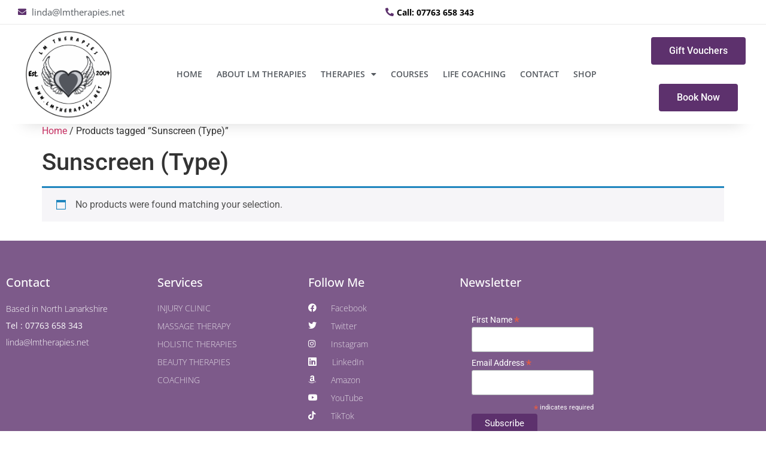

--- FILE ---
content_type: text/html; charset=UTF-8
request_url: https://www.lmtherapies.net/product-tag/sunscreen-type/
body_size: 17521
content:
<!doctype html>
<html lang="en-GB">
<head>
	<meta charset="UTF-8">
	<meta name="viewport" content="width=device-width, initial-scale=1">
	<link rel="profile" href="https://gmpg.org/xfn/11">
	<meta name='robots' content='index, follow, max-image-preview:large, max-snippet:-1, max-video-preview:-1' />

	<!-- This site is optimized with the Yoast SEO plugin v26.8 - https://yoast.com/product/yoast-seo-wordpress/ -->
	<title>Sunscreen (Type) Archives | LM Therapies, North Lanarkshire. Injury Clinic &amp; Holistic Therapies</title>
	<link rel="canonical" href="https://www.lmtherapies.net/product-tag/sunscreen-type/" />
	<meta property="og:locale" content="en_GB" />
	<meta property="og:type" content="article" />
	<meta property="og:title" content="Sunscreen (Type) Archives | LM Therapies, North Lanarkshire. Injury Clinic &amp; Holistic Therapies" />
	<meta property="og:url" content="https://www.lmtherapies.net/product-tag/sunscreen-type/" />
	<meta property="og:site_name" content="LM Therapies, North Lanarkshire. Injury Clinic &amp; Holistic Therapies" />
	<meta name="twitter:card" content="summary_large_image" />
	<meta name="twitter:site" content="@lmtherapiesnl" />
	<script type="application/ld+json" class="yoast-schema-graph">{"@context":"https://schema.org","@graph":[{"@type":"CollectionPage","@id":"https://www.lmtherapies.net/product-tag/sunscreen-type/","url":"https://www.lmtherapies.net/product-tag/sunscreen-type/","name":"Sunscreen (Type) Archives | LM Therapies, North Lanarkshire. Injury Clinic &amp; Holistic Therapies","isPartOf":{"@id":"https://www.lmtherapies.net/#website"},"breadcrumb":{"@id":"https://www.lmtherapies.net/product-tag/sunscreen-type/#breadcrumb"},"inLanguage":"en-GB"},{"@type":"BreadcrumbList","@id":"https://www.lmtherapies.net/product-tag/sunscreen-type/#breadcrumb","itemListElement":[{"@type":"ListItem","position":1,"name":"Home","item":"https://www.lmtherapies.net/"},{"@type":"ListItem","position":2,"name":"Sunscreen (Type)"}]},{"@type":"WebSite","@id":"https://www.lmtherapies.net/#website","url":"https://www.lmtherapies.net/","name":"LM Therapies, North Lanarkshire. Injury Clinic &amp; Holistic Therapies","description":"","publisher":{"@id":"https://www.lmtherapies.net/#organization"},"alternateName":"LM Therapies","potentialAction":[{"@type":"SearchAction","target":{"@type":"EntryPoint","urlTemplate":"https://www.lmtherapies.net/?s={search_term_string}"},"query-input":{"@type":"PropertyValueSpecification","valueRequired":true,"valueName":"search_term_string"}}],"inLanguage":"en-GB"},{"@type":"Organization","@id":"https://www.lmtherapies.net/#organization","name":"LM Therapies","url":"https://www.lmtherapies.net/","logo":{"@type":"ImageObject","inLanguage":"en-GB","@id":"https://www.lmtherapies.net/#/schema/logo/image/","url":"https://www.lmtherapies.net/wp-content/uploads/2023/05/cropped-cropped-FA4C3A58-EEB5-4989-922D-31E35EF58524.png","contentUrl":"https://www.lmtherapies.net/wp-content/uploads/2023/05/cropped-cropped-FA4C3A58-EEB5-4989-922D-31E35EF58524.png","width":680,"height":675,"caption":"LM Therapies"},"image":{"@id":"https://www.lmtherapies.net/#/schema/logo/image/"},"sameAs":["https://www.facebook.com/lmtherapiesnl","https://x.com/lmtherapiesnl","https://www.instagram.com/lmtherapiesnl/"]}]}</script>
	<!-- / Yoast SEO plugin. -->


<link rel="alternate" type="application/rss+xml" title="LM Therapies, North Lanarkshire.  Injury Clinic &amp; Holistic Therapies &raquo; Feed" href="https://www.lmtherapies.net/feed/" />
<link rel="alternate" type="application/rss+xml" title="LM Therapies, North Lanarkshire.  Injury Clinic &amp; Holistic Therapies &raquo; Comments Feed" href="https://www.lmtherapies.net/comments/feed/" />
<link rel="alternate" type="application/rss+xml" title="LM Therapies, North Lanarkshire.  Injury Clinic &amp; Holistic Therapies &raquo; Sunscreen (Type) Tag Feed" href="https://www.lmtherapies.net/product-tag/sunscreen-type/feed/" />
<style id='wp-img-auto-sizes-contain-inline-css'>
img:is([sizes=auto i],[sizes^="auto," i]){contain-intrinsic-size:3000px 1500px}
/*# sourceURL=wp-img-auto-sizes-contain-inline-css */
</style>
<link rel='stylesheet' id='wp-shopify-styles-css' href='https://usercontent.one/wp/www.lmtherapies.net/wp-content/plugins/wp-shopify/css/front-styles.css?media=1688055376?ver=1769021056' media='all' />
<style id='wp-emoji-styles-inline-css'>

	img.wp-smiley, img.emoji {
		display: inline !important;
		border: none !important;
		box-shadow: none !important;
		height: 1em !important;
		width: 1em !important;
		margin: 0 0.07em !important;
		vertical-align: -0.1em !important;
		background: none !important;
		padding: 0 !important;
	}
/*# sourceURL=wp-emoji-styles-inline-css */
</style>
<link rel='stylesheet' id='wp-block-library-css' href='https://www.lmtherapies.net/wp-includes/css/dist/block-library/style.css?ver=6.9' media='all' />
<style id='global-styles-inline-css'>
:root{--wp--preset--aspect-ratio--square: 1;--wp--preset--aspect-ratio--4-3: 4/3;--wp--preset--aspect-ratio--3-4: 3/4;--wp--preset--aspect-ratio--3-2: 3/2;--wp--preset--aspect-ratio--2-3: 2/3;--wp--preset--aspect-ratio--16-9: 16/9;--wp--preset--aspect-ratio--9-16: 9/16;--wp--preset--color--black: #000000;--wp--preset--color--cyan-bluish-gray: #abb8c3;--wp--preset--color--white: #ffffff;--wp--preset--color--pale-pink: #f78da7;--wp--preset--color--vivid-red: #cf2e2e;--wp--preset--color--luminous-vivid-orange: #ff6900;--wp--preset--color--luminous-vivid-amber: #fcb900;--wp--preset--color--light-green-cyan: #7bdcb5;--wp--preset--color--vivid-green-cyan: #00d084;--wp--preset--color--pale-cyan-blue: #8ed1fc;--wp--preset--color--vivid-cyan-blue: #0693e3;--wp--preset--color--vivid-purple: #9b51e0;--wp--preset--gradient--vivid-cyan-blue-to-vivid-purple: linear-gradient(135deg,rgb(6,147,227) 0%,rgb(155,81,224) 100%);--wp--preset--gradient--light-green-cyan-to-vivid-green-cyan: linear-gradient(135deg,rgb(122,220,180) 0%,rgb(0,208,130) 100%);--wp--preset--gradient--luminous-vivid-amber-to-luminous-vivid-orange: linear-gradient(135deg,rgb(252,185,0) 0%,rgb(255,105,0) 100%);--wp--preset--gradient--luminous-vivid-orange-to-vivid-red: linear-gradient(135deg,rgb(255,105,0) 0%,rgb(207,46,46) 100%);--wp--preset--gradient--very-light-gray-to-cyan-bluish-gray: linear-gradient(135deg,rgb(238,238,238) 0%,rgb(169,184,195) 100%);--wp--preset--gradient--cool-to-warm-spectrum: linear-gradient(135deg,rgb(74,234,220) 0%,rgb(151,120,209) 20%,rgb(207,42,186) 40%,rgb(238,44,130) 60%,rgb(251,105,98) 80%,rgb(254,248,76) 100%);--wp--preset--gradient--blush-light-purple: linear-gradient(135deg,rgb(255,206,236) 0%,rgb(152,150,240) 100%);--wp--preset--gradient--blush-bordeaux: linear-gradient(135deg,rgb(254,205,165) 0%,rgb(254,45,45) 50%,rgb(107,0,62) 100%);--wp--preset--gradient--luminous-dusk: linear-gradient(135deg,rgb(255,203,112) 0%,rgb(199,81,192) 50%,rgb(65,88,208) 100%);--wp--preset--gradient--pale-ocean: linear-gradient(135deg,rgb(255,245,203) 0%,rgb(182,227,212) 50%,rgb(51,167,181) 100%);--wp--preset--gradient--electric-grass: linear-gradient(135deg,rgb(202,248,128) 0%,rgb(113,206,126) 100%);--wp--preset--gradient--midnight: linear-gradient(135deg,rgb(2,3,129) 0%,rgb(40,116,252) 100%);--wp--preset--font-size--small: 13px;--wp--preset--font-size--medium: 20px;--wp--preset--font-size--large: 36px;--wp--preset--font-size--x-large: 42px;--wp--preset--spacing--20: 0.44rem;--wp--preset--spacing--30: 0.67rem;--wp--preset--spacing--40: 1rem;--wp--preset--spacing--50: 1.5rem;--wp--preset--spacing--60: 2.25rem;--wp--preset--spacing--70: 3.38rem;--wp--preset--spacing--80: 5.06rem;--wp--preset--shadow--natural: 6px 6px 9px rgba(0, 0, 0, 0.2);--wp--preset--shadow--deep: 12px 12px 50px rgba(0, 0, 0, 0.4);--wp--preset--shadow--sharp: 6px 6px 0px rgba(0, 0, 0, 0.2);--wp--preset--shadow--outlined: 6px 6px 0px -3px rgb(255, 255, 255), 6px 6px rgb(0, 0, 0);--wp--preset--shadow--crisp: 6px 6px 0px rgb(0, 0, 0);}:root { --wp--style--global--content-size: 800px;--wp--style--global--wide-size: 1200px; }:where(body) { margin: 0; }.wp-site-blocks > .alignleft { float: left; margin-right: 2em; }.wp-site-blocks > .alignright { float: right; margin-left: 2em; }.wp-site-blocks > .aligncenter { justify-content: center; margin-left: auto; margin-right: auto; }:where(.wp-site-blocks) > * { margin-block-start: 24px; margin-block-end: 0; }:where(.wp-site-blocks) > :first-child { margin-block-start: 0; }:where(.wp-site-blocks) > :last-child { margin-block-end: 0; }:root { --wp--style--block-gap: 24px; }:root :where(.is-layout-flow) > :first-child{margin-block-start: 0;}:root :where(.is-layout-flow) > :last-child{margin-block-end: 0;}:root :where(.is-layout-flow) > *{margin-block-start: 24px;margin-block-end: 0;}:root :where(.is-layout-constrained) > :first-child{margin-block-start: 0;}:root :where(.is-layout-constrained) > :last-child{margin-block-end: 0;}:root :where(.is-layout-constrained) > *{margin-block-start: 24px;margin-block-end: 0;}:root :where(.is-layout-flex){gap: 24px;}:root :where(.is-layout-grid){gap: 24px;}.is-layout-flow > .alignleft{float: left;margin-inline-start: 0;margin-inline-end: 2em;}.is-layout-flow > .alignright{float: right;margin-inline-start: 2em;margin-inline-end: 0;}.is-layout-flow > .aligncenter{margin-left: auto !important;margin-right: auto !important;}.is-layout-constrained > .alignleft{float: left;margin-inline-start: 0;margin-inline-end: 2em;}.is-layout-constrained > .alignright{float: right;margin-inline-start: 2em;margin-inline-end: 0;}.is-layout-constrained > .aligncenter{margin-left: auto !important;margin-right: auto !important;}.is-layout-constrained > :where(:not(.alignleft):not(.alignright):not(.alignfull)){max-width: var(--wp--style--global--content-size);margin-left: auto !important;margin-right: auto !important;}.is-layout-constrained > .alignwide{max-width: var(--wp--style--global--wide-size);}body .is-layout-flex{display: flex;}.is-layout-flex{flex-wrap: wrap;align-items: center;}.is-layout-flex > :is(*, div){margin: 0;}body .is-layout-grid{display: grid;}.is-layout-grid > :is(*, div){margin: 0;}body{padding-top: 0px;padding-right: 0px;padding-bottom: 0px;padding-left: 0px;}a:where(:not(.wp-element-button)){text-decoration: underline;}:root :where(.wp-element-button, .wp-block-button__link){background-color: #32373c;border-width: 0;color: #fff;font-family: inherit;font-size: inherit;font-style: inherit;font-weight: inherit;letter-spacing: inherit;line-height: inherit;padding-top: calc(0.667em + 2px);padding-right: calc(1.333em + 2px);padding-bottom: calc(0.667em + 2px);padding-left: calc(1.333em + 2px);text-decoration: none;text-transform: inherit;}.has-black-color{color: var(--wp--preset--color--black) !important;}.has-cyan-bluish-gray-color{color: var(--wp--preset--color--cyan-bluish-gray) !important;}.has-white-color{color: var(--wp--preset--color--white) !important;}.has-pale-pink-color{color: var(--wp--preset--color--pale-pink) !important;}.has-vivid-red-color{color: var(--wp--preset--color--vivid-red) !important;}.has-luminous-vivid-orange-color{color: var(--wp--preset--color--luminous-vivid-orange) !important;}.has-luminous-vivid-amber-color{color: var(--wp--preset--color--luminous-vivid-amber) !important;}.has-light-green-cyan-color{color: var(--wp--preset--color--light-green-cyan) !important;}.has-vivid-green-cyan-color{color: var(--wp--preset--color--vivid-green-cyan) !important;}.has-pale-cyan-blue-color{color: var(--wp--preset--color--pale-cyan-blue) !important;}.has-vivid-cyan-blue-color{color: var(--wp--preset--color--vivid-cyan-blue) !important;}.has-vivid-purple-color{color: var(--wp--preset--color--vivid-purple) !important;}.has-black-background-color{background-color: var(--wp--preset--color--black) !important;}.has-cyan-bluish-gray-background-color{background-color: var(--wp--preset--color--cyan-bluish-gray) !important;}.has-white-background-color{background-color: var(--wp--preset--color--white) !important;}.has-pale-pink-background-color{background-color: var(--wp--preset--color--pale-pink) !important;}.has-vivid-red-background-color{background-color: var(--wp--preset--color--vivid-red) !important;}.has-luminous-vivid-orange-background-color{background-color: var(--wp--preset--color--luminous-vivid-orange) !important;}.has-luminous-vivid-amber-background-color{background-color: var(--wp--preset--color--luminous-vivid-amber) !important;}.has-light-green-cyan-background-color{background-color: var(--wp--preset--color--light-green-cyan) !important;}.has-vivid-green-cyan-background-color{background-color: var(--wp--preset--color--vivid-green-cyan) !important;}.has-pale-cyan-blue-background-color{background-color: var(--wp--preset--color--pale-cyan-blue) !important;}.has-vivid-cyan-blue-background-color{background-color: var(--wp--preset--color--vivid-cyan-blue) !important;}.has-vivid-purple-background-color{background-color: var(--wp--preset--color--vivid-purple) !important;}.has-black-border-color{border-color: var(--wp--preset--color--black) !important;}.has-cyan-bluish-gray-border-color{border-color: var(--wp--preset--color--cyan-bluish-gray) !important;}.has-white-border-color{border-color: var(--wp--preset--color--white) !important;}.has-pale-pink-border-color{border-color: var(--wp--preset--color--pale-pink) !important;}.has-vivid-red-border-color{border-color: var(--wp--preset--color--vivid-red) !important;}.has-luminous-vivid-orange-border-color{border-color: var(--wp--preset--color--luminous-vivid-orange) !important;}.has-luminous-vivid-amber-border-color{border-color: var(--wp--preset--color--luminous-vivid-amber) !important;}.has-light-green-cyan-border-color{border-color: var(--wp--preset--color--light-green-cyan) !important;}.has-vivid-green-cyan-border-color{border-color: var(--wp--preset--color--vivid-green-cyan) !important;}.has-pale-cyan-blue-border-color{border-color: var(--wp--preset--color--pale-cyan-blue) !important;}.has-vivid-cyan-blue-border-color{border-color: var(--wp--preset--color--vivid-cyan-blue) !important;}.has-vivid-purple-border-color{border-color: var(--wp--preset--color--vivid-purple) !important;}.has-vivid-cyan-blue-to-vivid-purple-gradient-background{background: var(--wp--preset--gradient--vivid-cyan-blue-to-vivid-purple) !important;}.has-light-green-cyan-to-vivid-green-cyan-gradient-background{background: var(--wp--preset--gradient--light-green-cyan-to-vivid-green-cyan) !important;}.has-luminous-vivid-amber-to-luminous-vivid-orange-gradient-background{background: var(--wp--preset--gradient--luminous-vivid-amber-to-luminous-vivid-orange) !important;}.has-luminous-vivid-orange-to-vivid-red-gradient-background{background: var(--wp--preset--gradient--luminous-vivid-orange-to-vivid-red) !important;}.has-very-light-gray-to-cyan-bluish-gray-gradient-background{background: var(--wp--preset--gradient--very-light-gray-to-cyan-bluish-gray) !important;}.has-cool-to-warm-spectrum-gradient-background{background: var(--wp--preset--gradient--cool-to-warm-spectrum) !important;}.has-blush-light-purple-gradient-background{background: var(--wp--preset--gradient--blush-light-purple) !important;}.has-blush-bordeaux-gradient-background{background: var(--wp--preset--gradient--blush-bordeaux) !important;}.has-luminous-dusk-gradient-background{background: var(--wp--preset--gradient--luminous-dusk) !important;}.has-pale-ocean-gradient-background{background: var(--wp--preset--gradient--pale-ocean) !important;}.has-electric-grass-gradient-background{background: var(--wp--preset--gradient--electric-grass) !important;}.has-midnight-gradient-background{background: var(--wp--preset--gradient--midnight) !important;}.has-small-font-size{font-size: var(--wp--preset--font-size--small) !important;}.has-medium-font-size{font-size: var(--wp--preset--font-size--medium) !important;}.has-large-font-size{font-size: var(--wp--preset--font-size--large) !important;}.has-x-large-font-size{font-size: var(--wp--preset--font-size--x-large) !important;}
:root :where(.wp-block-pullquote){font-size: 1.5em;line-height: 1.6;}
/*# sourceURL=global-styles-inline-css */
</style>
<link rel='stylesheet' id='wpa-css-css' href='https://usercontent.one/wp/www.lmtherapies.net/wp-content/plugins/honeypot/includes/css/wpa.css?ver=2.3.04&media=1688055376' media='all' />
<link rel='stylesheet' id='woocommerce-layout-css' href='https://usercontent.one/wp/www.lmtherapies.net/wp-content/plugins/woocommerce/assets/css/woocommerce-layout.css?ver=9.8.6&media=1688055376' media='all' />
<style id='woocommerce-layout-inline-css'>

	.infinite-scroll .woocommerce-pagination {
		display: none;
	}
/*# sourceURL=woocommerce-layout-inline-css */
</style>
<link rel='stylesheet' id='woocommerce-smallscreen-css' href='https://usercontent.one/wp/www.lmtherapies.net/wp-content/plugins/woocommerce/assets/css/woocommerce-smallscreen.css?ver=9.8.6&media=1688055376' media='only screen and (max-width: 768px)' />
<link rel='stylesheet' id='woocommerce-general-css' href='https://usercontent.one/wp/www.lmtherapies.net/wp-content/plugins/woocommerce/assets/css/woocommerce.css?ver=9.8.6&media=1688055376' media='all' />
<style id='woocommerce-inline-inline-css'>
.woocommerce form .form-row .required { visibility: visible; }
/*# sourceURL=woocommerce-inline-inline-css */
</style>
<link rel='stylesheet' id='brands-styles-css' href='https://usercontent.one/wp/www.lmtherapies.net/wp-content/plugins/woocommerce/assets/css/brands.css?ver=9.8.6&media=1688055376' media='all' />
<link rel='stylesheet' id='hello-elementor-css' href='https://usercontent.one/wp/www.lmtherapies.net/wp-content/themes/hello-elementor/style.css?ver=3.4.1&media=1688055376' media='all' />
<link rel='stylesheet' id='hello-elementor-theme-style-css' href='https://usercontent.one/wp/www.lmtherapies.net/wp-content/themes/hello-elementor/theme.css?ver=3.4.1&media=1688055376' media='all' />
<link rel='stylesheet' id='hello-elementor-header-footer-css' href='https://usercontent.one/wp/www.lmtherapies.net/wp-content/themes/hello-elementor/header-footer.css?ver=3.4.1&media=1688055376' media='all' />
<link rel='stylesheet' id='elementor-frontend-css' href='https://usercontent.one/wp/www.lmtherapies.net/wp-content/plugins/elementor/assets/css/frontend.css?ver=3.34.2&media=1688055376' media='all' />
<link rel='stylesheet' id='elementor-post-288-css' href='https://usercontent.one/wp/www.lmtherapies.net/wp-content/uploads/elementor/css/post-288.css?media=1688055376?ver=1768986131' media='all' />
<link rel='stylesheet' id='widget-icon-list-css' href='https://usercontent.one/wp/www.lmtherapies.net/wp-content/plugins/elementor/assets/css/widget-icon-list.min.css?ver=3.34.2&media=1688055376' media='all' />
<link rel='stylesheet' id='e-sticky-css' href='https://usercontent.one/wp/www.lmtherapies.net/wp-content/plugins/elementor-pro/assets/css/modules/sticky.css?ver=3.34.1&media=1688055376' media='all' />
<link rel='stylesheet' id='widget-image-css' href='https://usercontent.one/wp/www.lmtherapies.net/wp-content/plugins/elementor/assets/css/widget-image.min.css?ver=3.34.2&media=1688055376' media='all' />
<link rel='stylesheet' id='widget-nav-menu-css' href='https://usercontent.one/wp/www.lmtherapies.net/wp-content/plugins/elementor-pro/assets/css/widget-nav-menu.min.css?ver=3.34.1&media=1688055376' media='all' />
<link rel='stylesheet' id='widget-heading-css' href='https://usercontent.one/wp/www.lmtherapies.net/wp-content/plugins/elementor/assets/css/widget-heading.min.css?ver=3.34.2&media=1688055376' media='all' />
<link rel='stylesheet' id='widget-social-icons-css' href='https://usercontent.one/wp/www.lmtherapies.net/wp-content/plugins/elementor/assets/css/widget-social-icons.min.css?ver=3.34.2&media=1688055376' media='all' />
<link rel='stylesheet' id='e-apple-webkit-css' href='https://usercontent.one/wp/www.lmtherapies.net/wp-content/plugins/elementor/assets/css/conditionals/apple-webkit.min.css?ver=3.34.2&media=1688055376' media='all' />
<link rel='stylesheet' id='elementor-icons-css' href='https://usercontent.one/wp/www.lmtherapies.net/wp-content/plugins/elementor/assets/lib/eicons/css/elementor-icons.css?ver=5.46.0&media=1688055376' media='all' />
<link rel='stylesheet' id='elementor-post-354-css' href='https://usercontent.one/wp/www.lmtherapies.net/wp-content/uploads/elementor/css/post-354.css?media=1688055376?ver=1768986132' media='all' />
<link rel='stylesheet' id='elementor-post-352-css' href='https://usercontent.one/wp/www.lmtherapies.net/wp-content/uploads/elementor/css/post-352.css?media=1688055376?ver=1768986132' media='all' />
<link rel='stylesheet' id='elementor-gf-local-opensans-css' href='https://usercontent.one/wp/www.lmtherapies.net/wp-content/uploads/elementor/google-fonts/css/opensans.css?media=1688055376?ver=1742240576' media='all' />
<link rel='stylesheet' id='elementor-gf-local-robotoslab-css' href='https://usercontent.one/wp/www.lmtherapies.net/wp-content/uploads/elementor/google-fonts/css/robotoslab.css?media=1688055376?ver=1742240582' media='all' />
<link rel='stylesheet' id='elementor-gf-local-roboto-css' href='https://usercontent.one/wp/www.lmtherapies.net/wp-content/uploads/elementor/google-fonts/css/roboto.css?media=1688055376?ver=1742240601' media='all' />
<link rel='stylesheet' id='elementor-gf-local-chewy-css' href='https://usercontent.one/wp/www.lmtherapies.net/wp-content/uploads/elementor/google-fonts/css/chewy.css?media=1688055376?ver=1742240601' media='all' />
<link rel='stylesheet' id='elementor-icons-shared-0-css' href='https://usercontent.one/wp/www.lmtherapies.net/wp-content/plugins/elementor/assets/lib/font-awesome/css/fontawesome.css?ver=5.15.3&media=1688055376' media='all' />
<link rel='stylesheet' id='elementor-icons-fa-solid-css' href='https://usercontent.one/wp/www.lmtherapies.net/wp-content/plugins/elementor/assets/lib/font-awesome/css/solid.css?ver=5.15.3&media=1688055376' media='all' />
<link rel='stylesheet' id='elementor-icons-fa-brands-css' href='https://usercontent.one/wp/www.lmtherapies.net/wp-content/plugins/elementor/assets/lib/font-awesome/css/brands.css?ver=5.15.3&media=1688055376' media='all' />
<script src="https://www.lmtherapies.net/wp-includes/js/jquery/jquery.js?ver=3.7.1" id="jquery-core-js"></script>
<script src="https://www.lmtherapies.net/wp-includes/js/jquery/jquery-migrate.js?ver=3.4.1" id="jquery-migrate-js"></script>
<script src="https://usercontent.one/wp/www.lmtherapies.net/wp-content/plugins/woocommerce/assets/js/jquery-blockui/jquery.blockUI.js?ver=2.7.0-wc.9.8.6&media=1688055376" id="jquery-blockui-js" defer data-wp-strategy="defer"></script>
<script id="wc-add-to-cart-js-extra">
var wc_add_to_cart_params = {"ajax_url":"/wp-admin/admin-ajax.php","wc_ajax_url":"/?wc-ajax=%%endpoint%%","i18n_view_cart":"View basket","cart_url":"https://www.lmtherapies.net/cart/","is_cart":"","cart_redirect_after_add":"yes"};
//# sourceURL=wc-add-to-cart-js-extra
</script>
<script src="https://usercontent.one/wp/www.lmtherapies.net/wp-content/plugins/woocommerce/assets/js/frontend/add-to-cart.js?ver=9.8.6&media=1688055376" id="wc-add-to-cart-js" defer data-wp-strategy="defer"></script>
<script src="https://usercontent.one/wp/www.lmtherapies.net/wp-content/plugins/woocommerce/assets/js/js-cookie/js.cookie.js?ver=2.1.4-wc.9.8.6&media=1688055376" id="js-cookie-js" defer data-wp-strategy="defer"></script>
<script id="woocommerce-js-extra">
var woocommerce_params = {"ajax_url":"/wp-admin/admin-ajax.php","wc_ajax_url":"/?wc-ajax=%%endpoint%%","i18n_password_show":"Show password","i18n_password_hide":"Hide password"};
//# sourceURL=woocommerce-js-extra
</script>
<script src="https://usercontent.one/wp/www.lmtherapies.net/wp-content/plugins/woocommerce/assets/js/frontend/woocommerce.js?ver=9.8.6&media=1688055376" id="woocommerce-js" defer data-wp-strategy="defer"></script>
<script src="https://usercontent.one/wp/www.lmtherapies.net/wp-content/plugins/wp-shopify/js/front.js?media=1688055376?ver=1769021057" id="wp-shopify-scripts-js"></script>
<link rel="https://api.w.org/" href="https://www.lmtherapies.net/wp-json/" /><link rel="alternate" title="JSON" type="application/json" href="https://www.lmtherapies.net/wp-json/wp/v2/product_tag/118" /><link rel="EditURI" type="application/rsd+xml" title="RSD" href="https://www.lmtherapies.net/xmlrpc.php?rsd" />
<meta name="generator" content="WordPress 6.9" />
<meta name="generator" content="WooCommerce 9.8.6" />
<style>[class*=" icon-oc-"],[class^=icon-oc-]{speak:none;font-style:normal;font-weight:400;font-variant:normal;text-transform:none;line-height:1;-webkit-font-smoothing:antialiased;-moz-osx-font-smoothing:grayscale}.icon-oc-one-com-white-32px-fill:before{content:"901"}.icon-oc-one-com:before{content:"900"}#one-com-icon,.toplevel_page_onecom-wp .wp-menu-image{speak:none;display:flex;align-items:center;justify-content:center;text-transform:none;line-height:1;-webkit-font-smoothing:antialiased;-moz-osx-font-smoothing:grayscale}.onecom-wp-admin-bar-item>a,.toplevel_page_onecom-wp>.wp-menu-name{font-size:16px;font-weight:400;line-height:1}.toplevel_page_onecom-wp>.wp-menu-name img{width:69px;height:9px;}.wp-submenu-wrap.wp-submenu>.wp-submenu-head>img{width:88px;height:auto}.onecom-wp-admin-bar-item>a img{height:7px!important}.onecom-wp-admin-bar-item>a img,.toplevel_page_onecom-wp>.wp-menu-name img{opacity:.8}.onecom-wp-admin-bar-item.hover>a img,.toplevel_page_onecom-wp.wp-has-current-submenu>.wp-menu-name img,li.opensub>a.toplevel_page_onecom-wp>.wp-menu-name img{opacity:1}#one-com-icon:before,.onecom-wp-admin-bar-item>a:before,.toplevel_page_onecom-wp>.wp-menu-image:before{content:'';position:static!important;background-color:rgba(240,245,250,.4);border-radius:102px;width:18px;height:18px;padding:0!important}.onecom-wp-admin-bar-item>a:before{width:14px;height:14px}.onecom-wp-admin-bar-item.hover>a:before,.toplevel_page_onecom-wp.opensub>a>.wp-menu-image:before,.toplevel_page_onecom-wp.wp-has-current-submenu>.wp-menu-image:before{background-color:#76b82a}.onecom-wp-admin-bar-item>a{display:inline-flex!important;align-items:center;justify-content:center}#one-com-logo-wrapper{font-size:4em}#one-com-icon{vertical-align:middle}.imagify-welcome{display:none !important;}</style>	<noscript><style>.woocommerce-product-gallery{ opacity: 1 !important; }</style></noscript>
	<meta name="generator" content="Elementor 3.34.2; features: additional_custom_breakpoints; settings: css_print_method-external, google_font-enabled, font_display-swap">
			<style>
				.e-con.e-parent:nth-of-type(n+4):not(.e-lazyloaded):not(.e-no-lazyload),
				.e-con.e-parent:nth-of-type(n+4):not(.e-lazyloaded):not(.e-no-lazyload) * {
					background-image: none !important;
				}
				@media screen and (max-height: 1024px) {
					.e-con.e-parent:nth-of-type(n+3):not(.e-lazyloaded):not(.e-no-lazyload),
					.e-con.e-parent:nth-of-type(n+3):not(.e-lazyloaded):not(.e-no-lazyload) * {
						background-image: none !important;
					}
				}
				@media screen and (max-height: 640px) {
					.e-con.e-parent:nth-of-type(n+2):not(.e-lazyloaded):not(.e-no-lazyload),
					.e-con.e-parent:nth-of-type(n+2):not(.e-lazyloaded):not(.e-no-lazyload) * {
						background-image: none !important;
					}
				}
			</style>
			<link rel="icon" href="https://usercontent.one/wp/www.lmtherapies.net/wp-content/uploads/2023/01/2BADDF9C-73D1-4523-AC89-B2342C143252-1-100x100.jpeg?media=1688055376" sizes="32x32" />
<link rel="icon" href="https://usercontent.one/wp/www.lmtherapies.net/wp-content/uploads/2023/01/2BADDF9C-73D1-4523-AC89-B2342C143252-1-300x300.jpeg?media=1688055376" sizes="192x192" />
<link rel="apple-touch-icon" href="https://usercontent.one/wp/www.lmtherapies.net/wp-content/uploads/2023/01/2BADDF9C-73D1-4523-AC89-B2342C143252-1-300x300.jpeg?media=1688055376" />
<meta name="msapplication-TileImage" content="https://usercontent.one/wp/www.lmtherapies.net/wp-content/uploads/2023/01/2BADDF9C-73D1-4523-AC89-B2342C143252-1-300x300.jpeg?media=1688055376" />
		<style id="wp-custom-css">
			/*Code to stop Apple devices showing telephone in red */
*[x-apple-data-detectors],  /* iOS */
    .x-gmail-data-detectors,    /* Gmail */
    .x-gmail-data-detectors *,
    .aBn {
color: inherit !important;
font-size: inherit !important;
font-family: inherit !important;
font-weight: inherit !important;
line-height: inherit !important;
    }
		</style>
		</head>
<body class="archive tax-product_tag term-sunscreen-type term-118 wp-custom-logo wp-embed-responsive wp-theme-hello-elementor theme-hello-elementor woocommerce woocommerce-page woocommerce-no-js hello-elementor-default elementor-default elementor-kit-288">


<a class="skip-link screen-reader-text" href="#content">Skip to content</a>

		<header data-elementor-type="header" data-elementor-id="354" class="elementor elementor-354 elementor-location-header" data-elementor-post-type="elementor_library">
					<header class="elementor-section elementor-top-section elementor-element elementor-element-4791a00e elementor-section-content-middle elementor-section-full_width elementor-section-height-min-height elementor-section-height-default elementor-section-items-middle" data-id="4791a00e" data-element_type="section" data-settings="{&quot;background_background&quot;:&quot;classic&quot;,&quot;sticky&quot;:&quot;top&quot;,&quot;sticky_on&quot;:[&quot;desktop&quot;,&quot;tablet&quot;,&quot;mobile&quot;],&quot;sticky_offset&quot;:0,&quot;sticky_effects_offset&quot;:0,&quot;sticky_anchor_link_offset&quot;:0}">
						<div class="elementor-container elementor-column-gap-no">
					<div class="elementor-column elementor-col-50 elementor-top-column elementor-element elementor-element-24017e17" data-id="24017e17" data-element_type="column">
			<div class="elementor-widget-wrap elementor-element-populated">
						<div class="elementor-element elementor-element-54327884 elementor-align-start elementor-tablet-align-start elementor-mobile-align-start elementor-icon-list--layout-traditional elementor-list-item-link-full_width elementor-widget elementor-widget-icon-list" data-id="54327884" data-element_type="widget" data-widget_type="icon-list.default">
				<div class="elementor-widget-container">
							<ul class="elementor-icon-list-items">
							<li class="elementor-icon-list-item">
											<a href="mailto:linda@lmtherapies.net">

												<span class="elementor-icon-list-icon">
							<i aria-hidden="true" class="fas fa-envelope"></i>						</span>
										<span class="elementor-icon-list-text">linda@lmtherapies.net</span>
											</a>
									</li>
						</ul>
						</div>
				</div>
					</div>
		</div>
				<div class="elementor-column elementor-col-50 elementor-top-column elementor-element elementor-element-1cc5cf06" data-id="1cc5cf06" data-element_type="column">
			<div class="elementor-widget-wrap elementor-element-populated">
						<div class="elementor-element elementor-element-735bfb2d elementor-align-end elementor-tablet-align-end elementor-mobile-align-end elementor-icon-list--layout-traditional elementor-list-item-link-full_width elementor-widget elementor-widget-icon-list" data-id="735bfb2d" data-element_type="widget" data-widget_type="icon-list.default">
				<div class="elementor-widget-container">
							<ul class="elementor-icon-list-items">
							<li class="elementor-icon-list-item">
											<a href="tel:07763658343">

												<span class="elementor-icon-list-icon">
							<i aria-hidden="true" class="fas fa-phone-alt"></i>						</span>
										<span class="elementor-icon-list-text">Call: 07763 658 343</span>
											</a>
									</li>
						</ul>
						</div>
				</div>
					</div>
		</div>
					</div>
		</header>
				<header class="elementor-section elementor-top-section elementor-element elementor-element-658d8a39 elementor-section-content-middle elementor-section-full_width elementor-section-height-min-height elementor-section-items-stretch elementor-section-stretched elementor-section-height-default" data-id="658d8a39" data-element_type="section" data-settings="{&quot;background_background&quot;:&quot;classic&quot;,&quot;sticky&quot;:&quot;top&quot;,&quot;stretch_section&quot;:&quot;section-stretched&quot;,&quot;sticky_on&quot;:[&quot;desktop&quot;,&quot;tablet&quot;],&quot;sticky_offset&quot;:0,&quot;sticky_effects_offset&quot;:0,&quot;sticky_anchor_link_offset&quot;:0}">
						<div class="elementor-container elementor-column-gap-no">
					<div class="elementor-column elementor-col-16 elementor-top-column elementor-element elementor-element-20d32d95" data-id="20d32d95" data-element_type="column">
			<div class="elementor-widget-wrap elementor-element-populated">
						<div class="elementor-element elementor-element-4b1b02e elementor-widget elementor-widget-theme-site-logo elementor-widget-image" data-id="4b1b02e" data-element_type="widget" data-widget_type="theme-site-logo.default">
				<div class="elementor-widget-container">
											<a href="https://www.lmtherapies.net">
			<img fetchpriority="high" width="680" height="675" src="https://usercontent.one/wp/www.lmtherapies.net/wp-content/uploads/2023/05/cropped-cropped-FA4C3A58-EEB5-4989-922D-31E35EF58524.png?media=1688055376" class="attachment-full size-full wp-image-1091" alt="" srcset="https://usercontent.one/wp/www.lmtherapies.net/wp-content/uploads/2023/05/cropped-cropped-FA4C3A58-EEB5-4989-922D-31E35EF58524.png?media=1688055376 680w, https://usercontent.one/wp/www.lmtherapies.net/wp-content/uploads/2023/05/cropped-cropped-FA4C3A58-EEB5-4989-922D-31E35EF58524-300x298.png?media=1688055376 300w, https://usercontent.one/wp/www.lmtherapies.net/wp-content/uploads/2023/05/cropped-cropped-FA4C3A58-EEB5-4989-922D-31E35EF58524-150x150.png?media=1688055376 150w, https://usercontent.one/wp/www.lmtherapies.net/wp-content/uploads/2023/05/cropped-cropped-FA4C3A58-EEB5-4989-922D-31E35EF58524-600x596.png?media=1688055376 600w, https://usercontent.one/wp/www.lmtherapies.net/wp-content/uploads/2023/05/cropped-cropped-FA4C3A58-EEB5-4989-922D-31E35EF58524-100x100.png?media=1688055376 100w" sizes="(max-width: 680px) 100vw, 680px" />				</a>
											</div>
				</div>
					</div>
		</div>
				<div class="elementor-column elementor-col-66 elementor-top-column elementor-element elementor-element-378d5988" data-id="378d5988" data-element_type="column">
			<div class="elementor-widget-wrap elementor-element-populated">
						<div class="elementor-element elementor-element-18a41fd5 elementor-nav-menu__align-center elementor-nav-menu--stretch elementor-nav-menu--dropdown-tablet elementor-nav-menu__text-align-aside elementor-nav-menu--toggle elementor-nav-menu--burger elementor-widget elementor-widget-nav-menu" data-id="18a41fd5" data-element_type="widget" data-settings="{&quot;full_width&quot;:&quot;stretch&quot;,&quot;layout&quot;:&quot;horizontal&quot;,&quot;submenu_icon&quot;:{&quot;value&quot;:&quot;&lt;i class=\&quot;fas fa-caret-down\&quot; aria-hidden=\&quot;true\&quot;&gt;&lt;\/i&gt;&quot;,&quot;library&quot;:&quot;fa-solid&quot;},&quot;toggle&quot;:&quot;burger&quot;}" data-widget_type="nav-menu.default">
				<div class="elementor-widget-container">
								<nav aria-label="Menu" class="elementor-nav-menu--main elementor-nav-menu__container elementor-nav-menu--layout-horizontal e--pointer-underline e--animation-grow">
				<ul id="menu-1-18a41fd5" class="elementor-nav-menu"><li class="menu-item menu-item-type-post_type menu-item-object-page menu-item-home menu-item-453"><a href="https://www.lmtherapies.net/" class="elementor-item">Home</a></li>
<li class="menu-item menu-item-type-post_type menu-item-object-page menu-item-454"><a href="https://www.lmtherapies.net/about-lm-therapies/" class="elementor-item">ABOUT LM THERAPIES</a></li>
<li class="menu-item menu-item-type-custom menu-item-object-custom menu-item-has-children menu-item-458"><a href="#" class="elementor-item elementor-item-anchor">THERAPIES</a>
<ul class="sub-menu elementor-nav-menu--dropdown">
	<li class="menu-item menu-item-type-post_type menu-item-object-page menu-item-456"><a href="https://www.lmtherapies.net/injury-clinic/" class="elementor-sub-item">INJURY CLINIC</a></li>
	<li class="menu-item menu-item-type-post_type menu-item-object-page menu-item-457"><a href="https://www.lmtherapies.net/massage-therapy/" class="elementor-sub-item">MASSAGE THERAPY</a></li>
	<li class="menu-item menu-item-type-post_type menu-item-object-page menu-item-461"><a href="https://www.lmtherapies.net/beauty-therapy/" class="elementor-sub-item">BEAUTY THERAPY</a></li>
	<li class="menu-item menu-item-type-post_type menu-item-object-page menu-item-455"><a href="https://www.lmtherapies.net/holistic-therapy/" class="elementor-sub-item">HOLISTIC THERAPY</a></li>
	<li class="menu-item menu-item-type-post_type menu-item-object-page menu-item-662"><a href="https://www.lmtherapies.net/hypnotherapy/" class="elementor-sub-item">HYPNOTHERAPY</a></li>
</ul>
</li>
<li class="menu-item menu-item-type-post_type menu-item-object-page menu-item-459"><a href="https://www.lmtherapies.net/courses/" class="elementor-item">COURSES</a></li>
<li class="menu-item menu-item-type-post_type menu-item-object-page menu-item-460"><a href="https://www.lmtherapies.net/life-coaching/" class="elementor-item">LIFE COACHING</a></li>
<li class="menu-item menu-item-type-post_type menu-item-object-page menu-item-462"><a href="https://www.lmtherapies.net/contact/" class="elementor-item">CONTACT</a></li>
<li class="menu-item menu-item-type-custom menu-item-object-custom menu-item-2060"><a href="http://93eaa6-16.myshopify.com" class="elementor-item">SHOP</a></li>
</ul>			</nav>
					<div class="elementor-menu-toggle" role="button" tabindex="0" aria-label="Menu Toggle" aria-expanded="false">
			<i aria-hidden="true" role="presentation" class="elementor-menu-toggle__icon--open eicon-menu-bar"></i><i aria-hidden="true" role="presentation" class="elementor-menu-toggle__icon--close eicon-close"></i>		</div>
					<nav class="elementor-nav-menu--dropdown elementor-nav-menu__container" aria-hidden="true">
				<ul id="menu-2-18a41fd5" class="elementor-nav-menu"><li class="menu-item menu-item-type-post_type menu-item-object-page menu-item-home menu-item-453"><a href="https://www.lmtherapies.net/" class="elementor-item" tabindex="-1">Home</a></li>
<li class="menu-item menu-item-type-post_type menu-item-object-page menu-item-454"><a href="https://www.lmtherapies.net/about-lm-therapies/" class="elementor-item" tabindex="-1">ABOUT LM THERAPIES</a></li>
<li class="menu-item menu-item-type-custom menu-item-object-custom menu-item-has-children menu-item-458"><a href="#" class="elementor-item elementor-item-anchor" tabindex="-1">THERAPIES</a>
<ul class="sub-menu elementor-nav-menu--dropdown">
	<li class="menu-item menu-item-type-post_type menu-item-object-page menu-item-456"><a href="https://www.lmtherapies.net/injury-clinic/" class="elementor-sub-item" tabindex="-1">INJURY CLINIC</a></li>
	<li class="menu-item menu-item-type-post_type menu-item-object-page menu-item-457"><a href="https://www.lmtherapies.net/massage-therapy/" class="elementor-sub-item" tabindex="-1">MASSAGE THERAPY</a></li>
	<li class="menu-item menu-item-type-post_type menu-item-object-page menu-item-461"><a href="https://www.lmtherapies.net/beauty-therapy/" class="elementor-sub-item" tabindex="-1">BEAUTY THERAPY</a></li>
	<li class="menu-item menu-item-type-post_type menu-item-object-page menu-item-455"><a href="https://www.lmtherapies.net/holistic-therapy/" class="elementor-sub-item" tabindex="-1">HOLISTIC THERAPY</a></li>
	<li class="menu-item menu-item-type-post_type menu-item-object-page menu-item-662"><a href="https://www.lmtherapies.net/hypnotherapy/" class="elementor-sub-item" tabindex="-1">HYPNOTHERAPY</a></li>
</ul>
</li>
<li class="menu-item menu-item-type-post_type menu-item-object-page menu-item-459"><a href="https://www.lmtherapies.net/courses/" class="elementor-item" tabindex="-1">COURSES</a></li>
<li class="menu-item menu-item-type-post_type menu-item-object-page menu-item-460"><a href="https://www.lmtherapies.net/life-coaching/" class="elementor-item" tabindex="-1">LIFE COACHING</a></li>
<li class="menu-item menu-item-type-post_type menu-item-object-page menu-item-462"><a href="https://www.lmtherapies.net/contact/" class="elementor-item" tabindex="-1">CONTACT</a></li>
<li class="menu-item menu-item-type-custom menu-item-object-custom menu-item-2060"><a href="http://93eaa6-16.myshopify.com" class="elementor-item" tabindex="-1">SHOP</a></li>
</ul>			</nav>
						</div>
				</div>
					</div>
		</div>
				<div class="elementor-column elementor-col-16 elementor-top-column elementor-element elementor-element-7e595bbc" data-id="7e595bbc" data-element_type="column">
			<div class="elementor-widget-wrap elementor-element-populated">
						<div class="elementor-element elementor-element-5c02fbb elementor-align-center elementor-widget__width-inherit elementor-widget elementor-widget-button" data-id="5c02fbb" data-element_type="widget" data-widget_type="button.default">
				<div class="elementor-widget-container">
									<div class="elementor-button-wrapper">
					<a class="elementor-button elementor-button-link elementor-size-md" href="https://bookings.gettimely.com/lmtherapies/bb/purchase?giftVoucherId=121448">
						<span class="elementor-button-content-wrapper">
									<span class="elementor-button-text">Gift Vouchers</span>
					</span>
					</a>
				</div>
								</div>
				</div>
				<div class="elementor-element elementor-element-4c16013 elementor-align-center elementor-widget elementor-widget-button" data-id="4c16013" data-element_type="widget" data-widget_type="button.default">
				<div class="elementor-widget-container">
									<div class="elementor-button-wrapper">
					<a class="elementor-button elementor-button-link elementor-size-md" href="https://bookings.gettimely.com/lmtherapies/bb/book">
						<span class="elementor-button-content-wrapper">
									<span class="elementor-button-text">Book Now</span>
					</span>
					</a>
				</div>
								</div>
				</div>
					</div>
		</div>
					</div>
		</header>
				</header>
		<div id="primary" class="content-area"><main id="main" class="site-main" role="main"><nav class="woocommerce-breadcrumb" aria-label="Breadcrumb"><a href="https://www.lmtherapies.net">Home</a>&nbsp;&#47;&nbsp;Products tagged &ldquo;Sunscreen (Type)&rdquo;</nav><header class="woocommerce-products-header">
			<h1 class="woocommerce-products-header__title page-title">Sunscreen (Type)</h1>
	
	</header>
<div class="woocommerce-no-products-found">
	
	<div class="woocommerce-info">
		No products were found matching your selection.	</div>
</div>
</main></div>		<footer data-elementor-type="footer" data-elementor-id="352" class="elementor elementor-352 elementor-location-footer" data-elementor-post-type="elementor_library">
					<footer class="elementor-section elementor-top-section elementor-element elementor-element-3b682779 elementor-section-boxed elementor-section-height-default elementor-section-height-default" data-id="3b682779" data-element_type="section" data-settings="{&quot;background_background&quot;:&quot;classic&quot;}">
						<div class="elementor-container elementor-column-gap-default">
					<div class="elementor-column elementor-col-100 elementor-top-column elementor-element elementor-element-5862f7f6" data-id="5862f7f6" data-element_type="column">
			<div class="elementor-widget-wrap elementor-element-populated">
						<section class="elementor-section elementor-inner-section elementor-element elementor-element-67f70859 elementor-section-boxed elementor-section-height-default elementor-section-height-default" data-id="67f70859" data-element_type="section">
						<div class="elementor-container elementor-column-gap-no">
					<div class="elementor-column elementor-col-25 elementor-inner-column elementor-element elementor-element-7517c69f" data-id="7517c69f" data-element_type="column">
			<div class="elementor-widget-wrap elementor-element-populated">
						<div class="elementor-element elementor-element-6f38c66d elementor-widget elementor-widget-heading" data-id="6f38c66d" data-element_type="widget" data-widget_type="heading.default">
				<div class="elementor-widget-container">
					<h5 class="elementor-heading-title elementor-size-default">Contact</h5>				</div>
				</div>
				<div class="elementor-element elementor-element-68a1879 elementor-widget elementor-widget-text-editor" data-id="68a1879" data-element_type="widget" data-widget_type="text-editor.default">
				<div class="elementor-widget-container">
									<p style="text-align: left;"><span style="color: #ffffff;">Based in North Lanarkshire</span><br /><strong><span style="color: #ffffff;">Tel : 07763 658 343</span></strong><br /><span style="color: #ffffff;"><a style="color: #ffffff;" href="mailto:linda@lmtherapies.net">linda@lmtherapies.net</a></span></p>								</div>
				</div>
					</div>
		</div>
				<div class="elementor-column elementor-col-25 elementor-inner-column elementor-element elementor-element-3bf02c64" data-id="3bf02c64" data-element_type="column">
			<div class="elementor-widget-wrap elementor-element-populated">
						<div class="elementor-element elementor-element-3799b2d0 elementor-widget elementor-widget-heading" data-id="3799b2d0" data-element_type="widget" data-widget_type="heading.default">
				<div class="elementor-widget-container">
					<h5 class="elementor-heading-title elementor-size-default">Services</h5>				</div>
				</div>
				<div class="elementor-element elementor-element-19c227b3 elementor-align-start elementor-icon-list--layout-traditional elementor-list-item-link-full_width elementor-widget elementor-widget-icon-list" data-id="19c227b3" data-element_type="widget" data-widget_type="icon-list.default">
				<div class="elementor-widget-container">
							<ul class="elementor-icon-list-items">
							<li class="elementor-icon-list-item">
											<a href="https://www.lmtherapies.net/injury-clinic/">

											<span class="elementor-icon-list-text">INJURY CLINIC</span>
											</a>
									</li>
								<li class="elementor-icon-list-item">
											<a href="https://www.lmtherapies.net/massage-therapy/">

											<span class="elementor-icon-list-text">MASSAGE THERAPY</span>
											</a>
									</li>
								<li class="elementor-icon-list-item">
											<a href="https://www.lmtherapies.net/holistic-therapy/">

											<span class="elementor-icon-list-text">HOLISTIC THERAPIES</span>
											</a>
									</li>
								<li class="elementor-icon-list-item">
											<a href="https://www.lmtherapies.net/beauty-therapy/">

											<span class="elementor-icon-list-text">BEAUTY THERAPIES</span>
											</a>
									</li>
								<li class="elementor-icon-list-item">
											<a href="https://www.lmtherapies.net/life-coaching/">

											<span class="elementor-icon-list-text">COACHING</span>
											</a>
									</li>
						</ul>
						</div>
				</div>
					</div>
		</div>
				<div class="elementor-column elementor-col-25 elementor-inner-column elementor-element elementor-element-5c7b38e" data-id="5c7b38e" data-element_type="column">
			<div class="elementor-widget-wrap elementor-element-populated">
						<div class="elementor-element elementor-element-13d3fc93 elementor-widget elementor-widget-heading" data-id="13d3fc93" data-element_type="widget" data-widget_type="heading.default">
				<div class="elementor-widget-container">
					<h5 class="elementor-heading-title elementor-size-default">Follow Me</h5>				</div>
				</div>
				<div class="elementor-element elementor-element-4fd58175 elementor-align-start elementor-icon-list--layout-traditional elementor-list-item-link-full_width elementor-widget elementor-widget-icon-list" data-id="4fd58175" data-element_type="widget" data-widget_type="icon-list.default">
				<div class="elementor-widget-container">
							<ul class="elementor-icon-list-items">
							<li class="elementor-icon-list-item">
											<a href="https://www.facebook.com/lmtherapiesnl">

												<span class="elementor-icon-list-icon">
							<i aria-hidden="true" class="fab fa-facebook"></i>						</span>
										<span class="elementor-icon-list-text">Facebook</span>
											</a>
									</li>
								<li class="elementor-icon-list-item">
											<a href="https://twitter.com/lmtherapiesnl">

												<span class="elementor-icon-list-icon">
							<i aria-hidden="true" class="fab fa-twitter"></i>						</span>
										<span class="elementor-icon-list-text">Twitter</span>
											</a>
									</li>
								<li class="elementor-icon-list-item">
											<a href="https://www.instagram.com/lmtherapiesnl/">

												<span class="elementor-icon-list-icon">
							<i aria-hidden="true" class="fab fa-instagram"></i>						</span>
										<span class="elementor-icon-list-text">Instagram</span>
											</a>
									</li>
								<li class="elementor-icon-list-item">
											<span class="elementor-icon-list-icon">
							<i aria-hidden="true" class="fab fa-linkedin"></i>						</span>
										<span class="elementor-icon-list-text">LinkedIn</span>
									</li>
								<li class="elementor-icon-list-item">
											<a href="https://www.amazon.com/stores/Linda-Montgomery/author/B07NTYYKZY?ref=ap_rdr&#038;store_ref=ap_rdr&#038;isDramIntegrated=true&#038;shoppingPortalEnabled=true">

												<span class="elementor-icon-list-icon">
							<i aria-hidden="true" class="fab fa-amazon"></i>						</span>
										<span class="elementor-icon-list-text">Amazon</span>
											</a>
									</li>
								<li class="elementor-icon-list-item">
											<a href="https://www.youtube.com/channel/UCaQelTIS9CUK1b3ni4N3MQA">

												<span class="elementor-icon-list-icon">
							<i aria-hidden="true" class="fab fa-youtube"></i>						</span>
										<span class="elementor-icon-list-text">YouTube</span>
											</a>
									</li>
								<li class="elementor-icon-list-item">
											<a href="https://www.tiktok.com/@lmtherapies">

												<span class="elementor-icon-list-icon">
							<i aria-hidden="true" class="fab fa-tiktok"></i>						</span>
										<span class="elementor-icon-list-text">TikTok</span>
											</a>
									</li>
						</ul>
						</div>
				</div>
					</div>
		</div>
				<div class="elementor-column elementor-col-25 elementor-inner-column elementor-element elementor-element-1e270334" data-id="1e270334" data-element_type="column">
			<div class="elementor-widget-wrap elementor-element-populated">
						<div class="elementor-element elementor-element-7bd6920e elementor-widget elementor-widget-heading" data-id="7bd6920e" data-element_type="widget" data-widget_type="heading.default">
				<div class="elementor-widget-container">
					<h5 class="elementor-heading-title elementor-size-default">Newsletter</h5>				</div>
				</div>
				<div class="elementor-element elementor-element-e4806e7 elementor-widget elementor-widget-html" data-id="e4806e7" data-element_type="widget" data-widget_type="html.default">
				<div class="elementor-widget-container">
					<!-- Begin Mailchimp Signup Form -->
<link href="//cdn-images.mailchimp.com/embedcode/classic-071822.css" rel="stylesheet" type="text/css">
<style type="text/css">
	#mc_embed_signup{background:#7D5A8A; clear:left; font-size:14px;font-family:;  Helvetica,Arial,sans-serif; color: #fff; }
	#mc_embed_signup .button
	{background-color: #5D316D! important}
		#mc_embed_signup .button:hover
	{background-color: #300D3D! important}
</style>
<div id="mc_embed_signup">
    <form action="https://lmtherapies.us10.list-manage.com/subscribe/post?u=b2b6922847f40c08e8702a1ff&amp;id=b9819a9737&amp;f_id=00b331e2f0" method="post" id="mc-embedded-subscribe-form" name="mc-embedded-subscribe-form" class="validate" target="_blank" novalidate>
        <div id="mc_embed_signup_scroll">
               
<div class="mc-field-group">
	<label for="mce-FNAME">First Name  <span class="asterisk">*</span>
</label>
	<input type="text" value="" name="FNAME" class="required" id="mce-FNAME" required>
	
</div>
<div class="mc-field-group">
	<label for="mce-EMAIL">Email Address  <span class="asterisk">*</span>
</label>
	<input type="email" value="" name="EMAIL" class="required email" id="mce-EMAIL" required>

</div>
<div class="indicates-required"><span class="asterisk">*</span> indicates required</div>
	<div id="mce-responses" class="clear foot">
		<div class="response" id="mce-error-response" style="display:none"></div>
		<div class="response" id="mce-success-response" style="display:none"></div>
	</div>    <!-- real people should not fill this in and expect good things - do not remove this or risk form bot signups-->
    <div style="position: absolute; left: -5000px;" aria-hidden="true"><input type="text" name="b_b2b6922847f40c08e8702a1ff_b9819a9737" tabindex="-1" value=""></div>
        <div class="optionalParent">
            <div class="clear foot">
                <input type="submit" value="Subscribe" name="subscribe" id="mc-embedded-subscribe" class="button">
                           </div>
        </div>
    </div>
</form>
</div>
<script type='text/javascript' src='//s3.amazonaws.com/downloads.mailchimp.com/js/mc-validate.js'></script><script type='text/javascript'>(function($) {window.fnames = new Array(); window.ftypes = new Array();fnames[0]='EMAIL';ftypes[0]='email';fnames[1]='FNAME';ftypes[1]='text';fnames[2]='LNAME';ftypes[2]='text';fnames[5]='BIRTHDAY';ftypes[5]='birthday';fnames[3]='TMBDAY';ftypes[3]='birthday';fnames[4]='TMCLSSVC';ftypes[4]='text';fnames[6]='TMBKG';ftypes[6]='date';fnames[7]='TMVAL';ftypes[7]='number';fnames[8]='TMSTF';ftypes[8]='text';fnames[9]='TMCSTM';ftypes[9]='text';fnames[10]='TMBKGCMP';ftypes[10]='date';fnames[11]='TMCLS';ftypes[11]='date';fnames[12]='TMCLSVAL';ftypes[12]='number';fnames[13]='TMCLSSTF';ftypes[13]='text';fnames[14]='TMCMPNM';ftypes[14]='text';fnames[15]='TMFUTBKG';ftypes[15]='text';fnames[16]='TMFUTCLS';ftypes[16]='text';fnames[17]='TMLSTACLS';ftypes[17]='date';fnames[18]='TMBKSVC';ftypes[18]='text';fnames[19]='TMSMSNUM';ftypes[19]='text';}(jQuery));var $mcj = jQuery.noConflict(true);</script>
<!--End mc_embed_signup-->				</div>
				</div>
					</div>
		</div>
					</div>
		</section>
				<section class="elementor-section elementor-inner-section elementor-element elementor-element-608733f0 elementor-section-content-middle elementor-section-boxed elementor-section-height-default elementor-section-height-default" data-id="608733f0" data-element_type="section">
						<div class="elementor-container elementor-column-gap-default">
					<div class="elementor-column elementor-col-50 elementor-inner-column elementor-element elementor-element-5f71001b" data-id="5f71001b" data-element_type="column">
			<div class="elementor-widget-wrap elementor-element-populated">
						<div class="elementor-element elementor-element-c6ca759 elementor-shape-square e-grid-align-left e-grid-align-mobile-center elementor-grid-0 elementor-widget elementor-widget-social-icons" data-id="c6ca759" data-element_type="widget" data-widget_type="social-icons.default">
				<div class="elementor-widget-container">
							<div class="elementor-social-icons-wrapper elementor-grid" role="list">
							<span class="elementor-grid-item" role="listitem">
					<a class="elementor-icon elementor-social-icon elementor-social-icon-facebook elementor-repeater-item-5ca449e" href="https://www.facebook.com/lmtherapiesnl" target="_blank">
						<span class="elementor-screen-only">Facebook</span>
						<i aria-hidden="true" class="fab fa-facebook"></i>					</a>
				</span>
							<span class="elementor-grid-item" role="listitem">
					<a class="elementor-icon elementor-social-icon elementor-social-icon-twitter elementor-repeater-item-ab7abad" href="https://twitter.com/lmtherapiesnl" target="_blank">
						<span class="elementor-screen-only">Twitter</span>
						<i aria-hidden="true" class="fab fa-twitter"></i>					</a>
				</span>
							<span class="elementor-grid-item" role="listitem">
					<a class="elementor-icon elementor-social-icon elementor-social-icon-instagram elementor-repeater-item-2277d42" href="https://www.instagram.com/lmtherapiesnl/" target="_blank">
						<span class="elementor-screen-only">Instagram</span>
						<i aria-hidden="true" class="fab fa-instagram"></i>					</a>
				</span>
					</div>
						</div>
				</div>
					</div>
		</div>
				<div class="elementor-column elementor-col-50 elementor-inner-column elementor-element elementor-element-77ead6f2" data-id="77ead6f2" data-element_type="column">
			<div class="elementor-widget-wrap elementor-element-populated">
						<div class="elementor-element elementor-element-27555e8e elementor-widget elementor-widget-heading" data-id="27555e8e" data-element_type="widget" data-widget_type="heading.default">
				<div class="elementor-widget-container">
					<p class="elementor-heading-title elementor-size-default">Copyright 2023 © All rights Reserved. LM THERAPIES 
</p>				</div>
				</div>
				<div class="elementor-element elementor-element-1886da3 elementor-widget elementor-widget-heading" data-id="1886da3" data-element_type="widget" data-widget_type="heading.default">
				<div class="elementor-widget-container">
					<p class="elementor-heading-title elementor-size-default"><a href="https://www.lmtherapies.net">Injury Clinic &amp; Holistic Therapies, Lanarkshire
</a></p>				</div>
				</div>
					</div>
		</div>
					</div>
		</section>
					</div>
		</div>
					</div>
		</footer>
				</footer>
		
<script type="speculationrules">
{"prefetch":[{"source":"document","where":{"and":[{"href_matches":"/*"},{"not":{"href_matches":["/wp-*.php","/wp-admin/*","/wp-content/uploads/*","/wp-content/*","/wp-content/plugins/*","/wp-content/themes/hello-elementor/*","/*\\?(.+)"]}},{"not":{"selector_matches":"a[rel~=\"nofollow\"]"}},{"not":{"selector_matches":".no-prefetch, .no-prefetch a"}}]},"eagerness":"conservative"}]}
</script>

<script type="application/ld+json">{"@context":"https:\/\/schema.org\/","@type":"BreadcrumbList","itemListElement":[{"@type":"ListItem","position":1,"item":{"name":"Home","@id":"https:\/\/www.lmtherapies.net"}},{"@type":"ListItem","position":2,"item":{"name":"Products tagged &amp;ldquo;Sunscreen (Type)&amp;rdquo;","@id":"https:\/\/www.lmtherapies.net\/product-tag\/sunscreen-type\/"}}]}</script>			<script>
				const lazyloadRunObserver = () => {
					const lazyloadBackgrounds = document.querySelectorAll( `.e-con.e-parent:not(.e-lazyloaded)` );
					const lazyloadBackgroundObserver = new IntersectionObserver( ( entries ) => {
						entries.forEach( ( entry ) => {
							if ( entry.isIntersecting ) {
								let lazyloadBackground = entry.target;
								if( lazyloadBackground ) {
									lazyloadBackground.classList.add( 'e-lazyloaded' );
								}
								lazyloadBackgroundObserver.unobserve( entry.target );
							}
						});
					}, { rootMargin: '200px 0px 200px 0px' } );
					lazyloadBackgrounds.forEach( ( lazyloadBackground ) => {
						lazyloadBackgroundObserver.observe( lazyloadBackground );
					} );
				};
				const events = [
					'DOMContentLoaded',
					'elementor/lazyload/observe',
				];
				events.forEach( ( event ) => {
					document.addEventListener( event, lazyloadRunObserver );
				} );
			</script>
				<script>
		(function () {
			var c = document.body.className;
			c = c.replace(/woocommerce-no-js/, 'woocommerce-js');
			document.body.className = c;
		})();
	</script>
	<link rel='stylesheet' id='wc-blocks-style-css' href='https://usercontent.one/wp/www.lmtherapies.net/wp-content/plugins/woocommerce/assets/client/blocks/wc-blocks.css?media=1688055376?ver=1766432620' media='all' />
<style id='core-block-supports-inline-css'>
/**
 * Core styles: block-supports
 */

/*# sourceURL=core-block-supports-inline-css */
</style>
<script src="https://usercontent.one/wp/www.lmtherapies.net/wp-content/plugins/honeypot/includes/js/wpa.js?ver=2.3.04&media=1688055376" id="wpascript-js"></script>
<script id="wpascript-js-after">
wpa_field_info = {"wpa_field_name":"xkofst3213","wpa_field_value":453225,"wpa_add_test":"no"}
//# sourceURL=wpascript-js-after
</script>
<script src="https://usercontent.one/wp/www.lmtherapies.net/wp-content/themes/hello-elementor/assets/js/hello-frontend.js?ver=3.4.1&media=1688055376" id="hello-theme-frontend-js"></script>
<script src="https://usercontent.one/wp/www.lmtherapies.net/wp-content/plugins/elementor/assets/js/webpack.runtime.js?ver=3.34.2&media=1688055376" id="elementor-webpack-runtime-js"></script>
<script src="https://usercontent.one/wp/www.lmtherapies.net/wp-content/plugins/elementor/assets/js/frontend-modules.js?ver=3.34.2&media=1688055376" id="elementor-frontend-modules-js"></script>
<script src="https://www.lmtherapies.net/wp-includes/js/jquery/ui/core.js?ver=1.13.3" id="jquery-ui-core-js"></script>
<script id="elementor-frontend-js-before">
var elementorFrontendConfig = {"environmentMode":{"edit":false,"wpPreview":false,"isScriptDebug":true},"i18n":{"shareOnFacebook":"Share on Facebook","shareOnTwitter":"Share on Twitter","pinIt":"Pin it","download":"Download","downloadImage":"Download image","fullscreen":"Fullscreen","zoom":"Zoom","share":"Share","playVideo":"Play Video","previous":"Previous","next":"Next","close":"Close","a11yCarouselPrevSlideMessage":"Previous slide","a11yCarouselNextSlideMessage":"Next slide","a11yCarouselFirstSlideMessage":"This is the first slide","a11yCarouselLastSlideMessage":"This is the last slide","a11yCarouselPaginationBulletMessage":"Go to slide"},"is_rtl":false,"breakpoints":{"xs":0,"sm":480,"md":768,"lg":1025,"xl":1440,"xxl":1600},"responsive":{"breakpoints":{"mobile":{"label":"Mobile Portrait","value":767,"default_value":767,"direction":"max","is_enabled":true},"mobile_extra":{"label":"Mobile Landscape","value":880,"default_value":880,"direction":"max","is_enabled":false},"tablet":{"label":"Tablet Portrait","value":1024,"default_value":1024,"direction":"max","is_enabled":true},"tablet_extra":{"label":"Tablet Landscape","value":1200,"default_value":1200,"direction":"max","is_enabled":false},"laptop":{"label":"Laptop","value":1366,"default_value":1366,"direction":"max","is_enabled":false},"widescreen":{"label":"Widescreen","value":2400,"default_value":2400,"direction":"min","is_enabled":false}},"hasCustomBreakpoints":false},"version":"3.34.2","is_static":false,"experimentalFeatures":{"additional_custom_breakpoints":true,"theme_builder_v2":true,"hello-theme-header-footer":true,"home_screen":true,"global_classes_should_enforce_capabilities":true,"e_variables":true,"cloud-library":true,"e_opt_in_v4_page":true,"e_interactions":true,"e_editor_one":true,"import-export-customization":true,"e_pro_variables":true},"urls":{"assets":"https:\/\/www.lmtherapies.net\/wp-content\/plugins\/elementor\/assets\/","ajaxurl":"https:\/\/www.lmtherapies.net\/wp-admin\/admin-ajax.php","uploadUrl":"https:\/\/www.lmtherapies.net\/wp-content\/uploads"},"nonces":{"floatingButtonsClickTracking":"31a9f175c2"},"swiperClass":"swiper","settings":{"editorPreferences":[]},"kit":{"active_breakpoints":["viewport_mobile","viewport_tablet"],"global_image_lightbox":"yes","lightbox_enable_counter":"yes","lightbox_enable_fullscreen":"yes","lightbox_enable_zoom":"yes","lightbox_enable_share":"yes","lightbox_title_src":"title","lightbox_description_src":"description","woocommerce_notices_elements":[],"hello_header_logo_type":"logo","hello_header_menu_layout":"horizontal","hello_footer_logo_type":"logo"},"post":{"id":0,"title":"Sunscreen (Type) Archives | LM Therapies, North Lanarkshire. Injury Clinic &amp; Holistic Therapies","excerpt":""}};
//# sourceURL=elementor-frontend-js-before
</script>
<script src="https://usercontent.one/wp/www.lmtherapies.net/wp-content/plugins/elementor/assets/js/frontend.js?ver=3.34.2&media=1688055376" id="elementor-frontend-js"></script>
<script src="https://usercontent.one/wp/www.lmtherapies.net/wp-content/plugins/elementor-pro/assets/lib/sticky/jquery.sticky.js?ver=3.34.1&media=1688055376" id="e-sticky-js"></script>
<script src="https://usercontent.one/wp/www.lmtherapies.net/wp-content/plugins/elementor-pro/assets/lib/smartmenus/jquery.smartmenus.js?ver=1.2.1&media=1688055376" id="smartmenus-js"></script>
<script src="https://usercontent.one/wp/www.lmtherapies.net/wp-content/plugins/woocommerce/assets/js/sourcebuster/sourcebuster.js?ver=9.8.6&media=1688055376" id="sourcebuster-js-js"></script>
<script id="wc-order-attribution-js-extra">
var wc_order_attribution = {"params":{"lifetime":1.0000000000000000818030539140313095458623138256371021270751953125e-5,"session":30,"base64":false,"ajaxurl":"https://www.lmtherapies.net/wp-admin/admin-ajax.php","prefix":"wc_order_attribution_","allowTracking":true},"fields":{"source_type":"current.typ","referrer":"current_add.rf","utm_campaign":"current.cmp","utm_source":"current.src","utm_medium":"current.mdm","utm_content":"current.cnt","utm_id":"current.id","utm_term":"current.trm","utm_source_platform":"current.plt","utm_creative_format":"current.fmt","utm_marketing_tactic":"current.tct","session_entry":"current_add.ep","session_start_time":"current_add.fd","session_pages":"session.pgs","session_count":"udata.vst","user_agent":"udata.uag"}};
//# sourceURL=wc-order-attribution-js-extra
</script>
<script src="https://usercontent.one/wp/www.lmtherapies.net/wp-content/plugins/woocommerce/assets/js/frontend/order-attribution.js?ver=9.8.6&media=1688055376" id="wc-order-attribution-js"></script>
<script src="https://usercontent.one/wp/www.lmtherapies.net/wp-content/plugins/elementor-pro/assets/js/webpack-pro.runtime.js?ver=3.34.1&media=1688055376" id="elementor-pro-webpack-runtime-js"></script>
<script src="https://www.lmtherapies.net/wp-includes/js/dist/hooks.js?ver=220ff17f5667d013d468" id="wp-hooks-js"></script>
<script src="https://www.lmtherapies.net/wp-includes/js/dist/i18n.js?ver=6b3ae5bd3b8d9598492d" id="wp-i18n-js"></script>
<script id="wp-i18n-js-after">
wp.i18n.setLocaleData( { 'text direction\u0004ltr': [ 'ltr' ] } );
//# sourceURL=wp-i18n-js-after
</script>
<script id="elementor-pro-frontend-js-before">
var ElementorProFrontendConfig = {"ajaxurl":"https:\/\/www.lmtherapies.net\/wp-admin\/admin-ajax.php","nonce":"380843db8b","urls":{"assets":"https:\/\/www.lmtherapies.net\/wp-content\/plugins\/elementor-pro\/assets\/","rest":"https:\/\/www.lmtherapies.net\/wp-json\/"},"settings":{"lazy_load_background_images":true},"popup":{"hasPopUps":false},"shareButtonsNetworks":{"facebook":{"title":"Facebook","has_counter":true},"twitter":{"title":"Twitter"},"linkedin":{"title":"LinkedIn","has_counter":true},"pinterest":{"title":"Pinterest","has_counter":true},"reddit":{"title":"Reddit","has_counter":true},"vk":{"title":"VK","has_counter":true},"odnoklassniki":{"title":"OK","has_counter":true},"tumblr":{"title":"Tumblr"},"digg":{"title":"Digg"},"skype":{"title":"Skype"},"stumbleupon":{"title":"StumbleUpon","has_counter":true},"mix":{"title":"Mix"},"telegram":{"title":"Telegram"},"pocket":{"title":"Pocket","has_counter":true},"xing":{"title":"XING","has_counter":true},"whatsapp":{"title":"WhatsApp"},"email":{"title":"Email"},"print":{"title":"Print"},"x-twitter":{"title":"X"},"threads":{"title":"Threads"}},"woocommerce":{"menu_cart":{"cart_page_url":"https:\/\/www.lmtherapies.net\/cart\/","checkout_page_url":"https:\/\/www.lmtherapies.net\/checkout\/","fragments_nonce":"2830394ef0"}},"facebook_sdk":{"lang":"en_GB","app_id":""},"lottie":{"defaultAnimationUrl":"https:\/\/www.lmtherapies.net\/wp-content\/plugins\/elementor-pro\/modules\/lottie\/assets\/animations\/default.json"}};
//# sourceURL=elementor-pro-frontend-js-before
</script>
<script src="https://usercontent.one/wp/www.lmtherapies.net/wp-content/plugins/elementor-pro/assets/js/frontend.js?ver=3.34.1&media=1688055376" id="elementor-pro-frontend-js"></script>
<script src="https://usercontent.one/wp/www.lmtherapies.net/wp-content/plugins/elementor-pro/assets/js/elements-handlers.js?ver=3.34.1&media=1688055376" id="pro-elements-handlers-js"></script>
<script id="wp-emoji-settings" type="application/json">
{"baseUrl":"https://s.w.org/images/core/emoji/17.0.2/72x72/","ext":".png","svgUrl":"https://s.w.org/images/core/emoji/17.0.2/svg/","svgExt":".svg","source":{"wpemoji":"https://www.lmtherapies.net/wp-includes/js/wp-emoji.js?ver=6.9","twemoji":"https://www.lmtherapies.net/wp-includes/js/twemoji.js?ver=6.9"}}
</script>
<script type="module">
/**
 * @output wp-includes/js/wp-emoji-loader.js
 */

/* eslint-env es6 */

// Note: This is loaded as a script module, so there is no need for an IIFE to prevent pollution of the global scope.

/**
 * Emoji Settings as exported in PHP via _print_emoji_detection_script().
 * @typedef WPEmojiSettings
 * @type {object}
 * @property {?object} source
 * @property {?string} source.concatemoji
 * @property {?string} source.twemoji
 * @property {?string} source.wpemoji
 */

const settings = /** @type {WPEmojiSettings} */ (
	JSON.parse( document.getElementById( 'wp-emoji-settings' ).textContent )
);

// For compatibility with other scripts that read from this global, in particular wp-includes/js/wp-emoji.js (source file: js/_enqueues/wp/emoji.js).
window._wpemojiSettings = settings;

/**
 * Support tests.
 * @typedef SupportTests
 * @type {object}
 * @property {?boolean} flag
 * @property {?boolean} emoji
 */

const sessionStorageKey = 'wpEmojiSettingsSupports';
const tests = [ 'flag', 'emoji' ];

/**
 * Checks whether the browser supports offloading to a Worker.
 *
 * @since 6.3.0
 *
 * @private
 *
 * @returns {boolean}
 */
function supportsWorkerOffloading() {
	return (
		typeof Worker !== 'undefined' &&
		typeof OffscreenCanvas !== 'undefined' &&
		typeof URL !== 'undefined' &&
		URL.createObjectURL &&
		typeof Blob !== 'undefined'
	);
}

/**
 * @typedef SessionSupportTests
 * @type {object}
 * @property {number} timestamp
 * @property {SupportTests} supportTests
 */

/**
 * Get support tests from session.
 *
 * @since 6.3.0
 *
 * @private
 *
 * @returns {?SupportTests} Support tests, or null if not set or older than 1 week.
 */
function getSessionSupportTests() {
	try {
		/** @type {SessionSupportTests} */
		const item = JSON.parse(
			sessionStorage.getItem( sessionStorageKey )
		);
		if (
			typeof item === 'object' &&
			typeof item.timestamp === 'number' &&
			new Date().valueOf() < item.timestamp + 604800 && // Note: Number is a week in seconds.
			typeof item.supportTests === 'object'
		) {
			return item.supportTests;
		}
	} catch ( e ) {}
	return null;
}

/**
 * Persist the supports in session storage.
 *
 * @since 6.3.0
 *
 * @private
 *
 * @param {SupportTests} supportTests Support tests.
 */
function setSessionSupportTests( supportTests ) {
	try {
		/** @type {SessionSupportTests} */
		const item = {
			supportTests: supportTests,
			timestamp: new Date().valueOf()
		};

		sessionStorage.setItem(
			sessionStorageKey,
			JSON.stringify( item )
		);
	} catch ( e ) {}
}

/**
 * Checks if two sets of Emoji characters render the same visually.
 *
 * This is used to determine if the browser is rendering an emoji with multiple data points
 * correctly. set1 is the emoji in the correct form, using a zero-width joiner. set2 is the emoji
 * in the incorrect form, using a zero-width space. If the two sets render the same, then the browser
 * does not support the emoji correctly.
 *
 * This function may be serialized to run in a Worker. Therefore, it cannot refer to variables from the containing
 * scope. Everything must be passed by parameters.
 *
 * @since 4.9.0
 *
 * @private
 *
 * @param {CanvasRenderingContext2D} context 2D Context.
 * @param {string} set1 Set of Emoji to test.
 * @param {string} set2 Set of Emoji to test.
 *
 * @return {boolean} True if the two sets render the same.
 */
function emojiSetsRenderIdentically( context, set1, set2 ) {
	// Cleanup from previous test.
	context.clearRect( 0, 0, context.canvas.width, context.canvas.height );
	context.fillText( set1, 0, 0 );
	const rendered1 = new Uint32Array(
		context.getImageData(
			0,
			0,
			context.canvas.width,
			context.canvas.height
		).data
	);

	// Cleanup from previous test.
	context.clearRect( 0, 0, context.canvas.width, context.canvas.height );
	context.fillText( set2, 0, 0 );
	const rendered2 = new Uint32Array(
		context.getImageData(
			0,
			0,
			context.canvas.width,
			context.canvas.height
		).data
	);

	return rendered1.every( ( rendered2Data, index ) => {
		return rendered2Data === rendered2[ index ];
	} );
}

/**
 * Checks if the center point of a single emoji is empty.
 *
 * This is used to determine if the browser is rendering an emoji with a single data point
 * correctly. The center point of an incorrectly rendered emoji will be empty. A correctly
 * rendered emoji will have a non-zero value at the center point.
 *
 * This function may be serialized to run in a Worker. Therefore, it cannot refer to variables from the containing
 * scope. Everything must be passed by parameters.
 *
 * @since 6.8.2
 *
 * @private
 *
 * @param {CanvasRenderingContext2D} context 2D Context.
 * @param {string} emoji Emoji to test.
 *
 * @return {boolean} True if the center point is empty.
 */
function emojiRendersEmptyCenterPoint( context, emoji ) {
	// Cleanup from previous test.
	context.clearRect( 0, 0, context.canvas.width, context.canvas.height );
	context.fillText( emoji, 0, 0 );

	// Test if the center point (16, 16) is empty (0,0,0,0).
	const centerPoint = context.getImageData(16, 16, 1, 1);
	for ( let i = 0; i < centerPoint.data.length; i++ ) {
		if ( centerPoint.data[ i ] !== 0 ) {
			// Stop checking the moment it's known not to be empty.
			return false;
		}
	}

	return true;
}

/**
 * Determines if the browser properly renders Emoji that Twemoji can supplement.
 *
 * This function may be serialized to run in a Worker. Therefore, it cannot refer to variables from the containing
 * scope. Everything must be passed by parameters.
 *
 * @since 4.2.0
 *
 * @private
 *
 * @param {CanvasRenderingContext2D} context 2D Context.
 * @param {string} type Whether to test for support of "flag" or "emoji".
 * @param {Function} emojiSetsRenderIdentically Reference to emojiSetsRenderIdentically function, needed due to minification.
 * @param {Function} emojiRendersEmptyCenterPoint Reference to emojiRendersEmptyCenterPoint function, needed due to minification.
 *
 * @return {boolean} True if the browser can render emoji, false if it cannot.
 */
function browserSupportsEmoji( context, type, emojiSetsRenderIdentically, emojiRendersEmptyCenterPoint ) {
	let isIdentical;

	switch ( type ) {
		case 'flag':
			/*
			 * Test for Transgender flag compatibility. Added in Unicode 13.
			 *
			 * To test for support, we try to render it, and compare the rendering to how it would look if
			 * the browser doesn't render it correctly (white flag emoji + transgender symbol).
			 */
			isIdentical = emojiSetsRenderIdentically(
				context,
				'\uD83C\uDFF3\uFE0F\u200D\u26A7\uFE0F', // as a zero-width joiner sequence
				'\uD83C\uDFF3\uFE0F\u200B\u26A7\uFE0F' // separated by a zero-width space
			);

			if ( isIdentical ) {
				return false;
			}

			/*
			 * Test for Sark flag compatibility. This is the least supported of the letter locale flags,
			 * so gives us an easy test for full support.
			 *
			 * To test for support, we try to render it, and compare the rendering to how it would look if
			 * the browser doesn't render it correctly ([C] + [Q]).
			 */
			isIdentical = emojiSetsRenderIdentically(
				context,
				'\uD83C\uDDE8\uD83C\uDDF6', // as the sequence of two code points
				'\uD83C\uDDE8\u200B\uD83C\uDDF6' // as the two code points separated by a zero-width space
			);

			if ( isIdentical ) {
				return false;
			}

			/*
			 * Test for English flag compatibility. England is a country in the United Kingdom, it
			 * does not have a two letter locale code but rather a five letter sub-division code.
			 *
			 * To test for support, we try to render it, and compare the rendering to how it would look if
			 * the browser doesn't render it correctly (black flag emoji + [G] + [B] + [E] + [N] + [G]).
			 */
			isIdentical = emojiSetsRenderIdentically(
				context,
				// as the flag sequence
				'\uD83C\uDFF4\uDB40\uDC67\uDB40\uDC62\uDB40\uDC65\uDB40\uDC6E\uDB40\uDC67\uDB40\uDC7F',
				// with each code point separated by a zero-width space
				'\uD83C\uDFF4\u200B\uDB40\uDC67\u200B\uDB40\uDC62\u200B\uDB40\uDC65\u200B\uDB40\uDC6E\u200B\uDB40\uDC67\u200B\uDB40\uDC7F'
			);

			return ! isIdentical;
		case 'emoji':
			/*
			 * Is there a large, hairy, humanoid mythical creature living in the browser?
			 *
			 * To test for Emoji 17.0 support, try to render a new emoji: Hairy Creature.
			 *
			 * The hairy creature emoji is a single code point emoji. Testing for browser
			 * support required testing the center point of the emoji to see if it is empty.
			 *
			 * 0xD83E 0x1FAC8 (\uD83E\u1FAC8) == 🫈 Hairy creature.
			 *
			 * When updating this test, please ensure that the emoji is either a single code point
			 * or switch to using the emojiSetsRenderIdentically function and testing with a zero-width
			 * joiner vs a zero-width space.
			 */
			const notSupported = emojiRendersEmptyCenterPoint( context, '\uD83E\u1FAC8' );
			return ! notSupported;
	}

	return false;
}

/**
 * Checks emoji support tests.
 *
 * This function may be serialized to run in a Worker. Therefore, it cannot refer to variables from the containing
 * scope. Everything must be passed by parameters.
 *
 * @since 6.3.0
 *
 * @private
 *
 * @param {string[]} tests Tests.
 * @param {Function} browserSupportsEmoji Reference to browserSupportsEmoji function, needed due to minification.
 * @param {Function} emojiSetsRenderIdentically Reference to emojiSetsRenderIdentically function, needed due to minification.
 * @param {Function} emojiRendersEmptyCenterPoint Reference to emojiRendersEmptyCenterPoint function, needed due to minification.
 *
 * @return {SupportTests} Support tests.
 */
function testEmojiSupports( tests, browserSupportsEmoji, emojiSetsRenderIdentically, emojiRendersEmptyCenterPoint ) {
	let canvas;
	if (
		typeof WorkerGlobalScope !== 'undefined' &&
		self instanceof WorkerGlobalScope
	) {
		canvas = new OffscreenCanvas( 300, 150 ); // Dimensions are default for HTMLCanvasElement.
	} else {
		canvas = document.createElement( 'canvas' );
	}

	const context = canvas.getContext( '2d', { willReadFrequently: true } );

	/*
	 * Chrome on OS X added native emoji rendering in M41. Unfortunately,
	 * it doesn't work when the font is bolder than 500 weight. So, we
	 * check for bold rendering support to avoid invisible emoji in Chrome.
	 */
	context.textBaseline = 'top';
	context.font = '600 32px Arial';

	const supports = {};
	tests.forEach( ( test ) => {
		supports[ test ] = browserSupportsEmoji( context, test, emojiSetsRenderIdentically, emojiRendersEmptyCenterPoint );
	} );
	return supports;
}

/**
 * Adds a script to the head of the document.
 *
 * @ignore
 *
 * @since 4.2.0
 *
 * @param {string} src The url where the script is located.
 *
 * @return {void}
 */
function addScript( src ) {
	const script = document.createElement( 'script' );
	script.src = src;
	script.defer = true;
	document.head.appendChild( script );
}

settings.supports = {
	everything: true,
	everythingExceptFlag: true
};

// Obtain the emoji support from the browser, asynchronously when possible.
new Promise( ( resolve ) => {
	let supportTests = getSessionSupportTests();
	if ( supportTests ) {
		resolve( supportTests );
		return;
	}

	if ( supportsWorkerOffloading() ) {
		try {
			// Note that the functions are being passed as arguments due to minification.
			const workerScript =
				'postMessage(' +
				testEmojiSupports.toString() +
				'(' +
				[
					JSON.stringify( tests ),
					browserSupportsEmoji.toString(),
					emojiSetsRenderIdentically.toString(),
					emojiRendersEmptyCenterPoint.toString()
				].join( ',' ) +
				'));';
			const blob = new Blob( [ workerScript ], {
				type: 'text/javascript'
			} );
			const worker = new Worker( URL.createObjectURL( blob ), { name: 'wpTestEmojiSupports' } );
			worker.onmessage = ( event ) => {
				supportTests = event.data;
				setSessionSupportTests( supportTests );
				worker.terminate();
				resolve( supportTests );
			};
			return;
		} catch ( e ) {}
	}

	supportTests = testEmojiSupports( tests, browserSupportsEmoji, emojiSetsRenderIdentically, emojiRendersEmptyCenterPoint );
	setSessionSupportTests( supportTests );
	resolve( supportTests );
} )
	// Once the browser emoji support has been obtained from the session, finalize the settings.
	.then( ( supportTests ) => {
		/*
		 * Tests the browser support for flag emojis and other emojis, and adjusts the
		 * support settings accordingly.
		 */
		for ( const test in supportTests ) {
			settings.supports[ test ] = supportTests[ test ];

			settings.supports.everything =
				settings.supports.everything && settings.supports[ test ];

			if ( 'flag' !== test ) {
				settings.supports.everythingExceptFlag =
					settings.supports.everythingExceptFlag &&
					settings.supports[ test ];
			}
		}

		settings.supports.everythingExceptFlag =
			settings.supports.everythingExceptFlag &&
			! settings.supports.flag;

		// When the browser can not render everything we need to load a polyfill.
		if ( ! settings.supports.everything ) {
			const src = settings.source || {};

			if ( src.concatemoji ) {
				addScript( src.concatemoji );
			} else if ( src.wpemoji && src.twemoji ) {
				addScript( src.twemoji );
				addScript( src.wpemoji );
			}
		}
	} );
//# sourceURL=https://www.lmtherapies.net/wp-includes/js/wp-emoji-loader.js
</script>
<script id="ocvars">var ocSiteMeta = {plugins: {"a3e4aa5d9179da09d8af9b6802f861a8": 1,"2c9812363c3c947e61f043af3c9852d0": 1,"b904efd4c2b650207df23db3e5b40c86": 1,"a3fe9dc9824eccbd72b7e5263258ab2c": 1}}</script>
</body>
</html>


--- FILE ---
content_type: text/css
request_url: https://usercontent.one/wp/www.lmtherapies.net/wp-content/themes/hello-elementor/theme.css?ver=3.4.1&media=1688055376
body_size: 1486
content:
@charset "UTF-8";
/**
 * Loading first in the style.scss & classic-editor.scss
 */
/**
 * General - https://wordpress.org/documentation/article/css/
 */
.page-content a,
.comments-area a {
  text-decoration: underline;
}

.alignright {
  float: right;
  margin-left: 1rem;
}

.alignleft {
  float: left;
  margin-right: 1rem;
}

.aligncenter {
  clear: both;
  display: block;
  margin-inline: auto;
}

.alignwide {
  margin-inline: -80px;
}

.alignfull {
  margin-inline: calc(50% - 50vw);
  max-width: 100vw;
  width: 100vw;
}
.alignfull img {
  width: 100vw;
}

.wp-caption {
  margin-block-end: 1.25rem;
  max-width: 100%;
}
.wp-caption.alignleft {
  margin: 5px 20px 20px 0;
}
.wp-caption.alignright {
  margin: 5px 0 20px 20px;
}
.wp-caption img {
  display: block;
  margin-inline: auto;
}

.wp-caption-text {
  margin: 0;
}

.gallery-caption {
  display: block;
  font-size: 0.8125rem;
  line-height: 1.5;
  margin: 0;
  padding: 0.75rem;
}

.pagination {
  display: flex;
  justify-content: space-between;
  margin: 20px auto;
}

.sticky {
  position: relative;
  display: block;
}

.bypostauthor {
  font-size: inherit;
}

.hide {
  display: none !important;
}

.post-password-form {
  max-width: 500px;
  margin: 50px auto;
}
.post-password-form p {
  width: 100%;
  display: flex;
  align-items: flex-end;
}
.post-password-form [type=submit] {
  margin-inline-start: 3px;
}

/**
 * Utility styles
 */
.screen-reader-text {
  clip: rect(1px, 1px, 1px, 1px);
  height: 1px;
  overflow: hidden;
  position: absolute !important;
  width: 1px;
  word-wrap: normal !important; /* Many screen reader and browser combinations announce broken words as they would appear visually. */
}
.screen-reader-text:focus {
  background-color: rgb(238.425, 238.425, 238.425);
  clip: auto !important;
  clip-path: none;
  color: #333333;
  display: block;
  font-size: 1rem;
  height: auto;
  left: 5px;
  line-height: normal;
  padding: 12px 24px;
  text-decoration: none;
  top: 5px;
  width: auto;
  z-index: 100000; /* Above WP toolbar. */
}

/**
 * Post item in archive pages
 */
.post .entry-title a {
  text-decoration: none;
}
.post .wp-post-image {
  width: 100%;
  max-height: 500px;
  -o-object-fit: cover;
     object-fit: cover;
}
@media (max-width: 991px) {
  .post .wp-post-image {
    max-height: 400px;
  }
}
@media (max-width: 575px) {
  .post .wp-post-image {
    max-height: 300px;
  }
}

/**
 * Comments
 */
#comments .comment-list {
  margin: 0;
  padding: 0;
  list-style: none;
  font-size: 0.9em;
}
#comments .comment,
#comments .pingback {
  position: relative;
}
#comments .comment .comment-body,
#comments .pingback .comment-body {
  display: flex;
  flex-direction: column;
  padding-block-start: 30px;
  padding-block-end: 30px;
  padding-inline-start: 60px;
  padding-inline-end: 0;
  border-block-end: 1px solid #cccccc;
}
#comments .comment .avatar,
#comments .pingback .avatar {
  position: absolute;
  left: 0;
  border-radius: 50%;
  margin-inline-end: 10px;
}
html[dir=rtl] #comments .comment .avatar, body.rtl #comments .comment .avatar,
html[dir=rtl] #comments .pingback .avatar,
body.rtl #comments .pingback .avatar {
  left: auto;
  right: 0;
}

#comments .comment-meta {
  display: flex;
  justify-content: space-between;
  margin-block-end: 0.9rem;
}
#comments .reply,
#comments .comment-metadata {
  font-size: 11px;
  line-height: 1;
}
#comments .children {
  position: relative;
  list-style: none;
  margin: 0;
  padding-inline-start: 30px;
}
#comments .children li:last-child {
  padding-block-end: 0;
}
#comments ol.comment-list .children:before {
  display: inline-block;
  font-size: 1em;
  font-weight: normal;
  line-height: 100%;
  content: "↪";
  position: absolute;
  top: 45px;
  left: 0;
  width: auto;
}
html[dir=rtl] #comments ol.comment-list .children:before, body.rtl #comments ol.comment-list .children:before {
  content: "↩";
  left: auto;
  right: 0;
}

@media (min-width: 768px) {
  #comments .comment-author,
  #comments .comment-metadata {
    line-height: 1;
  }
}
@media (max-width: 767px) {
  #comments .comment .comment-body {
    padding: 30px 0;
  }
  #comments .children {
    padding-inline-start: 20px;
  }
  #comments .comment .avatar {
    position: inherit;
    float: left;
  }
  html[dir=rtl] #comments .comment .avatar, body.rtl #comments .comment .avatar {
    float: right;
  }
}

/**
 * Responsive layouts
 */
.site-header .header-inner, .site-header:not(.dynamic-header), .site-footer .footer-inner, .site-footer:not(.dynamic-footer), body:not([class*=elementor-page-]) .site-main, .page-header .entry-title {
  margin-inline-start: auto;
  margin-inline-end: auto;
  width: 100%;
}

@media (max-width: 575px) {
  .site-header .header-inner, .site-header:not(.dynamic-header), .site-footer .footer-inner, .site-footer:not(.dynamic-footer), body:not([class*=elementor-page-]) .site-main, .page-header .entry-title {
    padding-inline-start: 10px;
    padding-inline-end: 10px;
  }
}
@media (min-width: 576px) {
  .site-header .header-inner, .site-header:not(.dynamic-header), .site-footer .footer-inner, .site-footer:not(.dynamic-footer), body:not([class*=elementor-page-]) .site-main, .page-header .entry-title {
    max-width: 500px;
  }
  .site-header.header-full-width .header-inner {
    max-width: 100%;
  }
  .site-footer.footer-full-width .footer-inner {
    max-width: 100%;
  }
}
@media (min-width: 768px) {
  .site-header .header-inner, .site-header:not(.dynamic-header), .site-footer .footer-inner, .site-footer:not(.dynamic-footer), body:not([class*=elementor-page-]) .site-main, .page-header .entry-title {
    max-width: 600px;
  }
  .site-header.header-full-width {
    max-width: 100%;
  }
  .site-footer.footer-full-width {
    max-width: 100%;
  }
}
@media (min-width: 992px) {
  .site-header .header-inner, .site-header:not(.dynamic-header), .site-footer .footer-inner, .site-footer:not(.dynamic-footer), body:not([class*=elementor-page-]) .site-main, .page-header .entry-title {
    max-width: 800px;
  }
  .site-header.header-full-width {
    max-width: 100%;
  }
  .site-footer.footer-full-width {
    max-width: 100%;
  }
}
@media (min-width: 1200px) {
  .site-header .header-inner, .site-header:not(.dynamic-header), .site-footer .footer-inner, .site-footer:not(.dynamic-footer), body:not([class*=elementor-page-]) .site-main, .page-header .entry-title {
    max-width: 1140px;
  }
  .site-header.header-full-width {
    max-width: 100%;
  }
  .site-footer.footer-full-width {
    max-width: 100%;
  }
}
.site-header + .elementor {
  min-height: calc(100vh - 320px);
}

--- FILE ---
content_type: text/css
request_url: https://usercontent.one/wp/www.lmtherapies.net/wp-content/uploads/elementor/css/post-288.css?media=1688055376?ver=1768986131
body_size: 455
content:
.elementor-kit-288{--e-global-color-primary:#000000;--e-global-color-secondary:#54595F;--e-global-color-text:#7A7A7A;--e-global-color-accent:#5D316D;--e-global-color-f5c595b:#5D316D;--e-global-color-2bce9fa:#C6B3CC;--e-global-color-045681b:#FFFFFF;--e-global-color-78ac60a:#000000;--e-global-typography-primary-font-family:"Open Sans";--e-global-typography-primary-font-weight:500;--e-global-typography-secondary-font-family:"Roboto Slab";--e-global-typography-secondary-font-weight:400;--e-global-typography-text-font-family:"Open Sans";--e-global-typography-text-font-weight:400;--e-global-typography-text-line-height:1.8;--e-global-typography-accent-font-family:"Roboto";--e-global-typography-accent-font-weight:500;--e-global-typography-34c2771-font-family:"Chewy";--e-global-typography-34c2771-font-size:80px;--e-global-typography-34c2771-font-weight:normal;}.elementor-kit-288 button,.elementor-kit-288 input[type="button"],.elementor-kit-288 input[type="submit"],.elementor-kit-288 .elementor-button{background-color:var( --e-global-color-f5c595b );}.elementor-kit-288 e-page-transition{background-color:#FFBC7D;}.elementor-section.elementor-section-boxed > .elementor-container{max-width:1030px;}.e-con{--container-max-width:1030px;}.elementor-widget:not(:last-child){margin-block-end:20px;}.elementor-element{--widgets-spacing:20px 20px;--widgets-spacing-row:20px;--widgets-spacing-column:20px;}{}h1.entry-title{display:var(--page-title-display);}.site-header .site-branding{flex-direction:column;align-items:stretch;}.site-header{padding-inline-end:0px;padding-inline-start:0px;}.site-footer .site-branding{flex-direction:column;align-items:stretch;}@media(max-width:1024px){.elementor-section.elementor-section-boxed > .elementor-container{max-width:1024px;}.e-con{--container-max-width:1024px;}}@media(max-width:767px){.elementor-section.elementor-section-boxed > .elementor-container{max-width:767px;}.e-con{--container-max-width:767px;}}

--- FILE ---
content_type: text/css
request_url: https://usercontent.one/wp/www.lmtherapies.net/wp-content/uploads/elementor/css/post-354.css?media=1688055376?ver=1768986132
body_size: 1955
content:
.elementor-354 .elementor-element.elementor-element-4791a00e > .elementor-container > .elementor-column > .elementor-widget-wrap{align-content:center;align-items:center;}.elementor-354 .elementor-element.elementor-element-4791a00e:not(.elementor-motion-effects-element-type-background), .elementor-354 .elementor-element.elementor-element-4791a00e > .elementor-motion-effects-container > .elementor-motion-effects-layer{background-color:#ffffff;}.elementor-354 .elementor-element.elementor-element-4791a00e > .elementor-container{min-height:40px;}.elementor-354 .elementor-element.elementor-element-4791a00e{border-style:solid;border-width:0px 0px 1px 0px;border-color:#EAEAEA;box-shadow:0px 0px 24px 0px rgba(0,0,0,0.15);transition:background 0.3s, border 0.3s, border-radius 0.3s, box-shadow 0.3s;padding:0px 0px 0px 0px;z-index:1;}.elementor-354 .elementor-element.elementor-element-4791a00e, .elementor-354 .elementor-element.elementor-element-4791a00e > .elementor-background-overlay{border-radius:0px 0px 0px 0px;}.elementor-354 .elementor-element.elementor-element-4791a00e > .elementor-background-overlay{transition:background 0.3s, border-radius 0.3s, opacity 0.3s;}.elementor-widget-icon-list .elementor-icon-list-item:not(:last-child):after{border-color:var( --e-global-color-text );}.elementor-widget-icon-list .elementor-icon-list-icon i{color:var( --e-global-color-primary );}.elementor-widget-icon-list .elementor-icon-list-icon svg{fill:var( --e-global-color-primary );}.elementor-widget-icon-list .elementor-icon-list-item > .elementor-icon-list-text, .elementor-widget-icon-list .elementor-icon-list-item > a{font-family:var( --e-global-typography-text-font-family ), Sans-serif;font-weight:var( --e-global-typography-text-font-weight );line-height:var( --e-global-typography-text-line-height );}.elementor-widget-icon-list .elementor-icon-list-text{color:var( --e-global-color-secondary );}.elementor-354 .elementor-element.elementor-element-54327884 > .elementor-widget-container{padding:0px 0px 0px 30px;}.elementor-354 .elementor-element.elementor-element-54327884 .elementor-icon-list-icon i{color:var( --e-global-color-f5c595b );transition:color 0.3s;}.elementor-354 .elementor-element.elementor-element-54327884 .elementor-icon-list-icon svg{fill:var( --e-global-color-f5c595b );transition:fill 0.3s;}.elementor-354 .elementor-element.elementor-element-54327884{--e-icon-list-icon-size:14px;--icon-vertical-offset:0px;}.elementor-354 .elementor-element.elementor-element-54327884 .elementor-icon-list-item > .elementor-icon-list-text, .elementor-354 .elementor-element.elementor-element-54327884 .elementor-icon-list-item > a{font-size:15px;}.elementor-354 .elementor-element.elementor-element-54327884 .elementor-icon-list-text{transition:color 0.3s;}.elementor-354 .elementor-element.elementor-element-735bfb2d > .elementor-widget-container{padding:0px 30px 0px 0px;}.elementor-354 .elementor-element.elementor-element-735bfb2d .elementor-icon-list-icon i{color:var( --e-global-color-f5c595b );transition:color 0.3s;}.elementor-354 .elementor-element.elementor-element-735bfb2d .elementor-icon-list-icon svg{fill:var( --e-global-color-f5c595b );transition:fill 0.3s;}.elementor-354 .elementor-element.elementor-element-735bfb2d{--e-icon-list-icon-size:14px;--icon-vertical-offset:0px;}.elementor-354 .elementor-element.elementor-element-735bfb2d .elementor-icon-list-item > .elementor-icon-list-text, .elementor-354 .elementor-element.elementor-element-735bfb2d .elementor-icon-list-item > a{font-size:14px;font-weight:700;}.elementor-354 .elementor-element.elementor-element-735bfb2d .elementor-icon-list-text{color:var( --e-global-color-78ac60a );transition:color 0.3s;}.elementor-354 .elementor-element.elementor-element-658d8a39 > .elementor-container > .elementor-column > .elementor-widget-wrap{align-content:center;align-items:center;}.elementor-354 .elementor-element.elementor-element-658d8a39:not(.elementor-motion-effects-element-type-background), .elementor-354 .elementor-element.elementor-element-658d8a39 > .elementor-motion-effects-container > .elementor-motion-effects-layer{background-color:#ffffff;}.elementor-354 .elementor-element.elementor-element-658d8a39 > .elementor-container{min-height:100px;}.elementor-354 .elementor-element.elementor-element-658d8a39, .elementor-354 .elementor-element.elementor-element-658d8a39 > .elementor-background-overlay{border-radius:0px 0px 0px 0px;}.elementor-354 .elementor-element.elementor-element-658d8a39{box-shadow:0px 40px 24px -40px rgba(0,0,0,0.15);transition:background 0.3s, border 0.3s, border-radius 0.3s, box-shadow 0.3s;margin-top:0px;margin-bottom:0px;padding:10px 10px 10px 10px;z-index:200;}.elementor-354 .elementor-element.elementor-element-658d8a39 > .elementor-background-overlay{transition:background 0.3s, border-radius 0.3s, opacity 0.3s;}.elementor-354 .elementor-element.elementor-element-20d32d95 > .elementor-element-populated{padding:0px 0px 0px 0px;}.elementor-widget-theme-site-logo .widget-image-caption{color:var( --e-global-color-text );font-family:var( --e-global-typography-text-font-family ), Sans-serif;font-weight:var( --e-global-typography-text-font-weight );line-height:var( --e-global-typography-text-line-height );}.elementor-354 .elementor-element.elementor-element-4b1b02e img{width:70%;}.elementor-354 .elementor-element.elementor-element-378d5988 > .elementor-element-populated{padding:0px 0px 0px 0px;}.elementor-widget-nav-menu .elementor-nav-menu .elementor-item{font-family:var( --e-global-typography-primary-font-family ), Sans-serif;font-weight:var( --e-global-typography-primary-font-weight );}.elementor-widget-nav-menu .elementor-nav-menu--main .elementor-item{color:var( --e-global-color-text );fill:var( --e-global-color-text );}.elementor-widget-nav-menu .elementor-nav-menu--main .elementor-item:hover,
					.elementor-widget-nav-menu .elementor-nav-menu--main .elementor-item.elementor-item-active,
					.elementor-widget-nav-menu .elementor-nav-menu--main .elementor-item.highlighted,
					.elementor-widget-nav-menu .elementor-nav-menu--main .elementor-item:focus{color:var( --e-global-color-accent );fill:var( --e-global-color-accent );}.elementor-widget-nav-menu .elementor-nav-menu--main:not(.e--pointer-framed) .elementor-item:before,
					.elementor-widget-nav-menu .elementor-nav-menu--main:not(.e--pointer-framed) .elementor-item:after{background-color:var( --e-global-color-accent );}.elementor-widget-nav-menu .e--pointer-framed .elementor-item:before,
					.elementor-widget-nav-menu .e--pointer-framed .elementor-item:after{border-color:var( --e-global-color-accent );}.elementor-widget-nav-menu{--e-nav-menu-divider-color:var( --e-global-color-text );}.elementor-widget-nav-menu .elementor-nav-menu--dropdown .elementor-item, .elementor-widget-nav-menu .elementor-nav-menu--dropdown  .elementor-sub-item{font-family:var( --e-global-typography-accent-font-family ), Sans-serif;font-weight:var( --e-global-typography-accent-font-weight );}.elementor-354 .elementor-element.elementor-element-18a41fd5 .elementor-menu-toggle{margin-left:auto;background-color:rgba(0,0,0,0);border-width:0px;border-radius:0px;}.elementor-354 .elementor-element.elementor-element-18a41fd5 .elementor-nav-menu .elementor-item{font-size:14px;font-weight:600;text-transform:uppercase;}.elementor-354 .elementor-element.elementor-element-18a41fd5 .elementor-nav-menu--main .elementor-item{color:#54595f;fill:#54595f;padding-left:12px;padding-right:12px;padding-top:16px;padding-bottom:16px;}.elementor-354 .elementor-element.elementor-element-18a41fd5 .elementor-nav-menu--main .elementor-item:hover,
					.elementor-354 .elementor-element.elementor-element-18a41fd5 .elementor-nav-menu--main .elementor-item.elementor-item-active,
					.elementor-354 .elementor-element.elementor-element-18a41fd5 .elementor-nav-menu--main .elementor-item.highlighted,
					.elementor-354 .elementor-element.elementor-element-18a41fd5 .elementor-nav-menu--main .elementor-item:focus{color:var( --e-global-color-f5c595b );fill:var( --e-global-color-f5c595b );}.elementor-354 .elementor-element.elementor-element-18a41fd5 .elementor-nav-menu--main:not(.e--pointer-framed) .elementor-item:before,
					.elementor-354 .elementor-element.elementor-element-18a41fd5 .elementor-nav-menu--main:not(.e--pointer-framed) .elementor-item:after{background-color:var( --e-global-color-f5c595b );}.elementor-354 .elementor-element.elementor-element-18a41fd5 .e--pointer-framed .elementor-item:before,
					.elementor-354 .elementor-element.elementor-element-18a41fd5 .e--pointer-framed .elementor-item:after{border-color:var( --e-global-color-f5c595b );}.elementor-354 .elementor-element.elementor-element-18a41fd5 .elementor-nav-menu--main .elementor-item.elementor-item-active{color:var( --e-global-color-f5c595b );}.elementor-354 .elementor-element.elementor-element-18a41fd5 .elementor-nav-menu--main:not(.e--pointer-framed) .elementor-item.elementor-item-active:before,
					.elementor-354 .elementor-element.elementor-element-18a41fd5 .elementor-nav-menu--main:not(.e--pointer-framed) .elementor-item.elementor-item-active:after{background-color:var( --e-global-color-f5c595b );}.elementor-354 .elementor-element.elementor-element-18a41fd5 .e--pointer-framed .elementor-item.elementor-item-active:before,
					.elementor-354 .elementor-element.elementor-element-18a41fd5 .e--pointer-framed .elementor-item.elementor-item-active:after{border-color:var( --e-global-color-f5c595b );}.elementor-354 .elementor-element.elementor-element-18a41fd5 .e--pointer-framed .elementor-item:before{border-width:3px;}.elementor-354 .elementor-element.elementor-element-18a41fd5 .e--pointer-framed.e--animation-draw .elementor-item:before{border-width:0 0 3px 3px;}.elementor-354 .elementor-element.elementor-element-18a41fd5 .e--pointer-framed.e--animation-draw .elementor-item:after{border-width:3px 3px 0 0;}.elementor-354 .elementor-element.elementor-element-18a41fd5 .e--pointer-framed.e--animation-corners .elementor-item:before{border-width:3px 0 0 3px;}.elementor-354 .elementor-element.elementor-element-18a41fd5 .e--pointer-framed.e--animation-corners .elementor-item:after{border-width:0 3px 3px 0;}.elementor-354 .elementor-element.elementor-element-18a41fd5 .e--pointer-underline .elementor-item:after,
					 .elementor-354 .elementor-element.elementor-element-18a41fd5 .e--pointer-overline .elementor-item:before,
					 .elementor-354 .elementor-element.elementor-element-18a41fd5 .e--pointer-double-line .elementor-item:before,
					 .elementor-354 .elementor-element.elementor-element-18a41fd5 .e--pointer-double-line .elementor-item:after{height:3px;}.elementor-354 .elementor-element.elementor-element-18a41fd5{--e-nav-menu-horizontal-menu-item-margin:calc( 0px / 2 );--nav-menu-icon-size:30px;}.elementor-354 .elementor-element.elementor-element-18a41fd5 .elementor-nav-menu--main:not(.elementor-nav-menu--layout-horizontal) .elementor-nav-menu > li:not(:last-child){margin-bottom:0px;}.elementor-354 .elementor-element.elementor-element-18a41fd5 .elementor-nav-menu--dropdown a, .elementor-354 .elementor-element.elementor-element-18a41fd5 .elementor-menu-toggle{color:#FFFFFF;fill:#FFFFFF;}.elementor-354 .elementor-element.elementor-element-18a41fd5 .elementor-nav-menu--dropdown{background-color:#000000;}.elementor-354 .elementor-element.elementor-element-18a41fd5 .elementor-nav-menu--dropdown a:hover,
					.elementor-354 .elementor-element.elementor-element-18a41fd5 .elementor-nav-menu--dropdown a:focus,
					.elementor-354 .elementor-element.elementor-element-18a41fd5 .elementor-nav-menu--dropdown a.elementor-item-active,
					.elementor-354 .elementor-element.elementor-element-18a41fd5 .elementor-nav-menu--dropdown a.highlighted,
					.elementor-354 .elementor-element.elementor-element-18a41fd5 .elementor-menu-toggle:hover,
					.elementor-354 .elementor-element.elementor-element-18a41fd5 .elementor-menu-toggle:focus{color:var( --e-global-color-2bce9fa );}.elementor-354 .elementor-element.elementor-element-18a41fd5 .elementor-nav-menu--dropdown a:hover,
					.elementor-354 .elementor-element.elementor-element-18a41fd5 .elementor-nav-menu--dropdown a:focus,
					.elementor-354 .elementor-element.elementor-element-18a41fd5 .elementor-nav-menu--dropdown a.elementor-item-active,
					.elementor-354 .elementor-element.elementor-element-18a41fd5 .elementor-nav-menu--dropdown a.highlighted{background-color:#282828;}.elementor-354 .elementor-element.elementor-element-18a41fd5 .elementor-nav-menu--dropdown a.elementor-item-active{color:var( --e-global-color-2bce9fa );background-color:#282828;}.elementor-354 .elementor-element.elementor-element-18a41fd5 .elementor-nav-menu--dropdown .elementor-item, .elementor-354 .elementor-element.elementor-element-18a41fd5 .elementor-nav-menu--dropdown  .elementor-sub-item{font-size:14px;}.elementor-354 .elementor-element.elementor-element-18a41fd5 .elementor-nav-menu--dropdown a{padding-left:13px;padding-right:13px;}.elementor-354 .elementor-element.elementor-element-18a41fd5 div.elementor-menu-toggle{color:#000000;}.elementor-354 .elementor-element.elementor-element-18a41fd5 div.elementor-menu-toggle svg{fill:#000000;}.elementor-354 .elementor-element.elementor-element-18a41fd5 div.elementor-menu-toggle:hover, .elementor-354 .elementor-element.elementor-element-18a41fd5 div.elementor-menu-toggle:focus{color:var( --e-global-color-f5c595b );}.elementor-354 .elementor-element.elementor-element-18a41fd5 div.elementor-menu-toggle:hover svg, .elementor-354 .elementor-element.elementor-element-18a41fd5 div.elementor-menu-toggle:focus svg{fill:var( --e-global-color-f5c595b );}.elementor-bc-flex-widget .elementor-354 .elementor-element.elementor-element-7e595bbc.elementor-column .elementor-widget-wrap{align-items:space-evenly;}.elementor-354 .elementor-element.elementor-element-7e595bbc.elementor-column.elementor-element[data-element_type="column"] > .elementor-widget-wrap.elementor-element-populated{align-content:space-evenly;align-items:space-evenly;}.elementor-354 .elementor-element.elementor-element-7e595bbc.elementor-column > .elementor-widget-wrap{justify-content:space-evenly;}.elementor-354 .elementor-element.elementor-element-7e595bbc > .elementor-element-populated{padding:0px 0px 0px 0px;}.elementor-widget-button .elementor-button{background-color:var( --e-global-color-accent );font-family:var( --e-global-typography-accent-font-family ), Sans-serif;font-weight:var( --e-global-typography-accent-font-weight );}.elementor-354 .elementor-element.elementor-element-5c02fbb{width:100%;max-width:100%;align-self:center;}.elementor-354 .elementor-element.elementor-element-5c02fbb .elementor-button{border-style:none;}.elementor-354 .elementor-element.elementor-element-4c16013 .elementor-button{border-style:none;}.elementor-theme-builder-content-area{height:400px;}.elementor-location-header:before, .elementor-location-footer:before{content:"";display:table;clear:both;}@media(min-width:768px){.elementor-354 .elementor-element.elementor-element-378d5988{width:67.666%;}.elementor-354 .elementor-element.elementor-element-7e595bbc{width:15%;}}@media(max-width:1024px){.elementor-354 .elementor-element.elementor-element-4791a00e{padding:0px 0px 0px 0px;}.elementor-354 .elementor-element.elementor-element-24017e17 > .elementor-element-populated{margin:0px 0px 0px 0px;--e-column-margin-right:0px;--e-column-margin-left:0px;padding:0px 0px 0px 0px;}.elementor-widget-icon-list .elementor-icon-list-item > .elementor-icon-list-text, .elementor-widget-icon-list .elementor-icon-list-item > a{line-height:var( --e-global-typography-text-line-height );}.elementor-354 .elementor-element.elementor-element-658d8a39 > .elementor-container{min-height:60px;}.elementor-354 .elementor-element.elementor-element-658d8a39{padding:0px 0px 0px 0px;}.elementor-widget-theme-site-logo .widget-image-caption{line-height:var( --e-global-typography-text-line-height );}.elementor-354 .elementor-element.elementor-element-18a41fd5 .elementor-nav-menu .elementor-item{font-size:13px;}.elementor-354 .elementor-element.elementor-element-18a41fd5 .elementor-nav-menu--main .elementor-item{padding-left:14px;padding-right:14px;}.elementor-354 .elementor-element.elementor-element-18a41fd5{--e-nav-menu-horizontal-menu-item-margin:calc( 0px / 2 );}.elementor-354 .elementor-element.elementor-element-18a41fd5 .elementor-nav-menu--main:not(.elementor-nav-menu--layout-horizontal) .elementor-nav-menu > li:not(:last-child){margin-bottom:0px;}.elementor-354 .elementor-element.elementor-element-18a41fd5 .elementor-nav-menu--dropdown a{padding-left:30px;padding-right:30px;}.elementor-354 .elementor-element.elementor-element-18a41fd5 .elementor-nav-menu--main > .elementor-nav-menu > li > .elementor-nav-menu--dropdown, .elementor-354 .elementor-element.elementor-element-18a41fd5 .elementor-nav-menu__container.elementor-nav-menu--dropdown{margin-top:7px !important;}}@media(max-width:767px){.elementor-354 .elementor-element.elementor-element-4791a00e{padding:10px 10px 10px 10px;}.elementor-354 .elementor-element.elementor-element-24017e17{width:50%;}.elementor-354 .elementor-element.elementor-element-24017e17 > .elementor-element-populated{margin:0px 0px 0px 0px;--e-column-margin-right:0px;--e-column-margin-left:0px;padding:0px 0px 0px 0px;}.elementor-widget-icon-list .elementor-icon-list-item > .elementor-icon-list-text, .elementor-widget-icon-list .elementor-icon-list-item > a{line-height:var( --e-global-typography-text-line-height );}.elementor-354 .elementor-element.elementor-element-54327884 > .elementor-widget-container{padding:0px 0px 0px 10px;}.elementor-354 .elementor-element.elementor-element-54327884 .elementor-icon-list-item > .elementor-icon-list-text, .elementor-354 .elementor-element.elementor-element-54327884 .elementor-icon-list-item > a{font-size:11px;line-height:1.2em;}.elementor-354 .elementor-element.elementor-element-1cc5cf06{width:50%;}.elementor-354 .elementor-element.elementor-element-735bfb2d > .elementor-widget-container{padding:0px 10px 0px 0px;}.elementor-354 .elementor-element.elementor-element-735bfb2d .elementor-icon-list-item > .elementor-icon-list-text, .elementor-354 .elementor-element.elementor-element-735bfb2d .elementor-icon-list-item > a{font-size:10px;}.elementor-354 .elementor-element.elementor-element-658d8a39{padding:10px 10px 10px 10px;}.elementor-354 .elementor-element.elementor-element-20d32d95{width:50%;}.elementor-354 .elementor-element.elementor-element-20d32d95 > .elementor-element-populated{margin:0px 0px 0px 0px;--e-column-margin-right:0px;--e-column-margin-left:0px;}.elementor-widget-theme-site-logo .widget-image-caption{line-height:var( --e-global-typography-text-line-height );}.elementor-354 .elementor-element.elementor-element-378d5988{width:50%;}.elementor-354 .elementor-element.elementor-element-378d5988 > .elementor-element-populated{margin:0px 0px 0px 0px;--e-column-margin-right:0px;--e-column-margin-left:0px;}.elementor-354 .elementor-element.elementor-element-18a41fd5 .elementor-nav-menu--dropdown a{padding-left:25px;padding-right:25px;padding-top:12px;padding-bottom:12px;}.elementor-354 .elementor-element.elementor-element-18a41fd5 .elementor-nav-menu--main > .elementor-nav-menu > li > .elementor-nav-menu--dropdown, .elementor-354 .elementor-element.elementor-element-18a41fd5 .elementor-nav-menu__container.elementor-nav-menu--dropdown{margin-top:52px !important;}.elementor-354 .elementor-element.elementor-element-7e595bbc{width:100%;}.elementor-354 .elementor-element.elementor-element-7e595bbc > .elementor-element-populated{padding:0px 0px 0px 0px;}}@media(max-width:1024px) and (min-width:768px){.elementor-354 .elementor-element.elementor-element-24017e17{width:50%;}.elementor-354 .elementor-element.elementor-element-1cc5cf06{width:50%;}.elementor-354 .elementor-element.elementor-element-20d32d95{width:20%;}.elementor-354 .elementor-element.elementor-element-378d5988{width:60%;}.elementor-354 .elementor-element.elementor-element-7e595bbc{width:20%;}}

--- FILE ---
content_type: text/css
request_url: https://usercontent.one/wp/www.lmtherapies.net/wp-content/uploads/elementor/css/post-352.css?media=1688055376?ver=1768986132
body_size: 1344
content:
.elementor-352 .elementor-element.elementor-element-3b682779:not(.elementor-motion-effects-element-type-background), .elementor-352 .elementor-element.elementor-element-3b682779 > .elementor-motion-effects-container > .elementor-motion-effects-layer{background-color:#7D5A8A;}.elementor-352 .elementor-element.elementor-element-3b682779{transition:background 0.3s, border 0.3s, border-radius 0.3s, box-shadow 0.3s;padding:50px 0px 20px 0px;}.elementor-352 .elementor-element.elementor-element-3b682779 > .elementor-background-overlay{transition:background 0.3s, border-radius 0.3s, opacity 0.3s;}.elementor-widget-heading .elementor-heading-title{font-family:var( --e-global-typography-primary-font-family ), Sans-serif;font-weight:var( --e-global-typography-primary-font-weight );color:var( --e-global-color-primary );}.elementor-352 .elementor-element.elementor-element-6f38c66d .elementor-heading-title{color:#ffffff;}.elementor-widget-text-editor{font-family:var( --e-global-typography-text-font-family ), Sans-serif;font-weight:var( --e-global-typography-text-font-weight );line-height:var( --e-global-typography-text-line-height );color:var( --e-global-color-text );}.elementor-widget-text-editor.elementor-drop-cap-view-stacked .elementor-drop-cap{background-color:var( --e-global-color-primary );}.elementor-widget-text-editor.elementor-drop-cap-view-framed .elementor-drop-cap, .elementor-widget-text-editor.elementor-drop-cap-view-default .elementor-drop-cap{color:var( --e-global-color-primary );border-color:var( --e-global-color-primary );}.elementor-352 .elementor-element.elementor-element-68a1879{font-size:14px;font-weight:300;line-height:2em;color:var( --e-global-color-045681b );}.elementor-352 .elementor-element.elementor-element-3799b2d0 .elementor-heading-title{color:#ffffff;}.elementor-widget-icon-list .elementor-icon-list-item:not(:last-child):after{border-color:var( --e-global-color-text );}.elementor-widget-icon-list .elementor-icon-list-icon i{color:var( --e-global-color-primary );}.elementor-widget-icon-list .elementor-icon-list-icon svg{fill:var( --e-global-color-primary );}.elementor-widget-icon-list .elementor-icon-list-item > .elementor-icon-list-text, .elementor-widget-icon-list .elementor-icon-list-item > a{font-family:var( --e-global-typography-text-font-family ), Sans-serif;font-weight:var( --e-global-typography-text-font-weight );line-height:var( --e-global-typography-text-line-height );}.elementor-widget-icon-list .elementor-icon-list-text{color:var( --e-global-color-secondary );}.elementor-352 .elementor-element.elementor-element-19c227b3 .elementor-icon-list-items:not(.elementor-inline-items) .elementor-icon-list-item:not(:last-child){padding-block-end:calc(5px/2);}.elementor-352 .elementor-element.elementor-element-19c227b3 .elementor-icon-list-items:not(.elementor-inline-items) .elementor-icon-list-item:not(:first-child){margin-block-start:calc(5px/2);}.elementor-352 .elementor-element.elementor-element-19c227b3 .elementor-icon-list-items.elementor-inline-items .elementor-icon-list-item{margin-inline:calc(5px/2);}.elementor-352 .elementor-element.elementor-element-19c227b3 .elementor-icon-list-items.elementor-inline-items{margin-inline:calc(-5px/2);}.elementor-352 .elementor-element.elementor-element-19c227b3 .elementor-icon-list-items.elementor-inline-items .elementor-icon-list-item:after{inset-inline-end:calc(-5px/2);}.elementor-352 .elementor-element.elementor-element-19c227b3 .elementor-icon-list-icon i{transition:color 0.3s;}.elementor-352 .elementor-element.elementor-element-19c227b3 .elementor-icon-list-icon svg{transition:fill 0.3s;}.elementor-352 .elementor-element.elementor-element-19c227b3{--e-icon-list-icon-size:0px;--icon-vertical-offset:0px;}.elementor-352 .elementor-element.elementor-element-19c227b3 .elementor-icon-list-icon{padding-inline-end:0px;}.elementor-352 .elementor-element.elementor-element-19c227b3 .elementor-icon-list-item > .elementor-icon-list-text, .elementor-352 .elementor-element.elementor-element-19c227b3 .elementor-icon-list-item > a{font-size:14px;font-weight:300;}.elementor-352 .elementor-element.elementor-element-19c227b3 .elementor-icon-list-text{color:rgba(255, 255, 255, 0.79);transition:color 0.3s;}.elementor-352 .elementor-element.elementor-element-19c227b3 .elementor-icon-list-item:hover .elementor-icon-list-text{color:#FFFFFF;}.elementor-352 .elementor-element.elementor-element-13d3fc93 .elementor-heading-title{color:#ffffff;}.elementor-352 .elementor-element.elementor-element-4fd58175 .elementor-icon-list-items:not(.elementor-inline-items) .elementor-icon-list-item:not(:last-child){padding-block-end:calc(5px/2);}.elementor-352 .elementor-element.elementor-element-4fd58175 .elementor-icon-list-items:not(.elementor-inline-items) .elementor-icon-list-item:not(:first-child){margin-block-start:calc(5px/2);}.elementor-352 .elementor-element.elementor-element-4fd58175 .elementor-icon-list-items.elementor-inline-items .elementor-icon-list-item{margin-inline:calc(5px/2);}.elementor-352 .elementor-element.elementor-element-4fd58175 .elementor-icon-list-items.elementor-inline-items{margin-inline:calc(-5px/2);}.elementor-352 .elementor-element.elementor-element-4fd58175 .elementor-icon-list-items.elementor-inline-items .elementor-icon-list-item:after{inset-inline-end:calc(-5px/2);}.elementor-352 .elementor-element.elementor-element-4fd58175 .elementor-icon-list-icon i{color:#ffffff;transition:color 0.3s;}.elementor-352 .elementor-element.elementor-element-4fd58175 .elementor-icon-list-icon svg{fill:#ffffff;transition:fill 0.3s;}.elementor-352 .elementor-element.elementor-element-4fd58175 .elementor-icon-list-icon{padding-inline-end:15px;}.elementor-352 .elementor-element.elementor-element-4fd58175{--icon-vertical-offset:0px;}.elementor-352 .elementor-element.elementor-element-4fd58175 .elementor-icon-list-item > .elementor-icon-list-text, .elementor-352 .elementor-element.elementor-element-4fd58175 .elementor-icon-list-item > a{font-size:14px;font-weight:300;}.elementor-352 .elementor-element.elementor-element-4fd58175 .elementor-icon-list-text{color:rgba(255,255,255,0.79);transition:color 0.3s;}.elementor-352 .elementor-element.elementor-element-4fd58175 .elementor-icon-list-item:hover .elementor-icon-list-text{color:#FFFFFF;}.elementor-352 .elementor-element.elementor-element-7bd6920e .elementor-heading-title{color:#ffffff;}.elementor-352 .elementor-element.elementor-element-608733f0 > .elementor-container > .elementor-column > .elementor-widget-wrap{align-content:center;align-items:center;}.elementor-352 .elementor-element.elementor-element-608733f0{border-style:solid;border-width:1px 0px 0px 0px;border-color:rgba(255,255,255,0.25);margin-top:40px;margin-bottom:0px;padding:0px 0px 0px 0px;}.elementor-352 .elementor-element.elementor-element-c6ca759{--grid-template-columns:repeat(0, auto);--icon-size:20px;--grid-column-gap:16px;--grid-row-gap:0px;}.elementor-352 .elementor-element.elementor-element-c6ca759 .elementor-widget-container{text-align:left;}.elementor-352 .elementor-element.elementor-element-c6ca759 .elementor-social-icon{background-color:#000000;}.elementor-352 .elementor-element.elementor-element-c6ca759 .elementor-social-icon:hover i{color:#C28F30;}.elementor-352 .elementor-element.elementor-element-c6ca759 .elementor-social-icon:hover svg{fill:#C28F30;}.elementor-352 .elementor-element.elementor-element-27555e8e{text-align:end;}.elementor-352 .elementor-element.elementor-element-27555e8e .elementor-heading-title{font-size:13px;font-weight:300;color:var( --e-global-color-045681b );}.elementor-352 .elementor-element.elementor-element-1886da3{text-align:end;}.elementor-352 .elementor-element.elementor-element-1886da3 .elementor-heading-title{font-size:13px;font-weight:300;color:var( --e-global-color-045681b );}.elementor-theme-builder-content-area{height:400px;}.elementor-location-header:before, .elementor-location-footer:before{content:"";display:table;clear:both;}@media(max-width:1024px) and (min-width:768px){.elementor-352 .elementor-element.elementor-element-7517c69f{width:25%;}.elementor-352 .elementor-element.elementor-element-3bf02c64{width:25%;}.elementor-352 .elementor-element.elementor-element-5c7b38e{width:25%;}.elementor-352 .elementor-element.elementor-element-1e270334{width:100%;}.elementor-352 .elementor-element.elementor-element-5f71001b{width:30%;}.elementor-352 .elementor-element.elementor-element-77ead6f2{width:70%;}}@media(max-width:1024px){.elementor-352 .elementor-element.elementor-element-3b682779{padding:30px 10px 30px 10px;}.elementor-widget-text-editor{line-height:var( --e-global-typography-text-line-height );}.elementor-widget-icon-list .elementor-icon-list-item > .elementor-icon-list-text, .elementor-widget-icon-list .elementor-icon-list-item > a{line-height:var( --e-global-typography-text-line-height );}.elementor-352 .elementor-element.elementor-element-19c227b3 .elementor-icon-list-item > .elementor-icon-list-text, .elementor-352 .elementor-element.elementor-element-19c227b3 .elementor-icon-list-item > a{font-size:13px;}.elementor-352 .elementor-element.elementor-element-4fd58175 .elementor-icon-list-item > .elementor-icon-list-text, .elementor-352 .elementor-element.elementor-element-4fd58175 .elementor-icon-list-item > a{font-size:13px;}.elementor-352 .elementor-element.elementor-element-1e270334.elementor-column > .elementor-widget-wrap{justify-content:center;}.elementor-352 .elementor-element.elementor-element-7bd6920e > .elementor-widget-container{padding:0% 25% 0% 25%;}.elementor-352 .elementor-element.elementor-element-27555e8e .elementor-heading-title{font-size:14px;}.elementor-352 .elementor-element.elementor-element-1886da3 .elementor-heading-title{font-size:14px;}}@media(max-width:767px){.elementor-352 .elementor-element.elementor-element-3b682779{padding:20px 20px 20px 20px;}.elementor-352 .elementor-element.elementor-element-5862f7f6 > .elementor-element-populated{padding:0px 0px 0px 0px;}.elementor-352 .elementor-element.elementor-element-7517c69f{width:100%;}.elementor-widget-text-editor{line-height:var( --e-global-typography-text-line-height );}.elementor-352 .elementor-element.elementor-element-3bf02c64{width:100%;}.elementor-352 .elementor-element.elementor-element-3bf02c64 > .elementor-element-populated{margin:20px 0px 0px 0px;--e-column-margin-right:0px;--e-column-margin-left:0px;}.elementor-widget-icon-list .elementor-icon-list-item > .elementor-icon-list-text, .elementor-widget-icon-list .elementor-icon-list-item > a{line-height:var( --e-global-typography-text-line-height );}.elementor-352 .elementor-element.elementor-element-5c7b38e{width:100%;}.elementor-352 .elementor-element.elementor-element-5c7b38e > .elementor-element-populated{margin:20px 0px 0px 0px;--e-column-margin-right:0px;--e-column-margin-left:0px;}.elementor-352 .elementor-element.elementor-element-1e270334 > .elementor-element-populated{margin:20px 0px 20px 0px;--e-column-margin-right:0px;--e-column-margin-left:0px;}.elementor-352 .elementor-element.elementor-element-7bd6920e > .elementor-widget-container{padding:0px 0px 0px 0px;}.elementor-352 .elementor-element.elementor-element-608733f0{margin-top:0px;margin-bottom:0px;}.elementor-352 .elementor-element.elementor-element-c6ca759 .elementor-widget-container{text-align:center;}.elementor-352 .elementor-element.elementor-element-27555e8e{text-align:center;}.elementor-352 .elementor-element.elementor-element-27555e8e .elementor-heading-title{line-height:18px;}.elementor-352 .elementor-element.elementor-element-1886da3{text-align:center;}.elementor-352 .elementor-element.elementor-element-1886da3 .elementor-heading-title{line-height:18px;}}